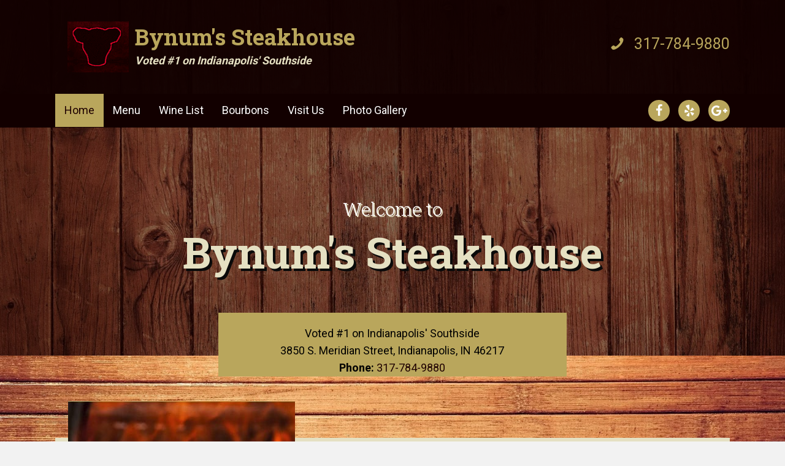

--- FILE ---
content_type: text/html; charset=UTF-8
request_url: https://bynumssteakhouse.net/
body_size: 13241
content:
<!DOCTYPE html>
<html lang="en-US">
<head>
<meta charset="UTF-8" />
<script>
var gform;gform||(document.addEventListener("gform_main_scripts_loaded",function(){gform.scriptsLoaded=!0}),document.addEventListener("gform/theme/scripts_loaded",function(){gform.themeScriptsLoaded=!0}),window.addEventListener("DOMContentLoaded",function(){gform.domLoaded=!0}),gform={domLoaded:!1,scriptsLoaded:!1,themeScriptsLoaded:!1,isFormEditor:()=>"function"==typeof InitializeEditor,callIfLoaded:function(o){return!(!gform.domLoaded||!gform.scriptsLoaded||!gform.themeScriptsLoaded&&!gform.isFormEditor()||(gform.isFormEditor()&&console.warn("The use of gform.initializeOnLoaded() is deprecated in the form editor context and will be removed in Gravity Forms 3.1."),o(),0))},initializeOnLoaded:function(o){gform.callIfLoaded(o)||(document.addEventListener("gform_main_scripts_loaded",()=>{gform.scriptsLoaded=!0,gform.callIfLoaded(o)}),document.addEventListener("gform/theme/scripts_loaded",()=>{gform.themeScriptsLoaded=!0,gform.callIfLoaded(o)}),window.addEventListener("DOMContentLoaded",()=>{gform.domLoaded=!0,gform.callIfLoaded(o)}))},hooks:{action:{},filter:{}},addAction:function(o,r,e,t){gform.addHook("action",o,r,e,t)},addFilter:function(o,r,e,t){gform.addHook("filter",o,r,e,t)},doAction:function(o){gform.doHook("action",o,arguments)},applyFilters:function(o){return gform.doHook("filter",o,arguments)},removeAction:function(o,r){gform.removeHook("action",o,r)},removeFilter:function(o,r,e){gform.removeHook("filter",o,r,e)},addHook:function(o,r,e,t,n){null==gform.hooks[o][r]&&(gform.hooks[o][r]=[]);var d=gform.hooks[o][r];null==n&&(n=r+"_"+d.length),gform.hooks[o][r].push({tag:n,callable:e,priority:t=null==t?10:t})},doHook:function(r,o,e){var t;if(e=Array.prototype.slice.call(e,1),null!=gform.hooks[r][o]&&((o=gform.hooks[r][o]).sort(function(o,r){return o.priority-r.priority}),o.forEach(function(o){"function"!=typeof(t=o.callable)&&(t=window[t]),"action"==r?t.apply(null,e):e[0]=t.apply(null,e)})),"filter"==r)return e[0]},removeHook:function(o,r,t,n){var e;null!=gform.hooks[o][r]&&(e=(e=gform.hooks[o][r]).filter(function(o,r,e){return!!(null!=n&&n!=o.tag||null!=t&&t!=o.priority)}),gform.hooks[o][r]=e)}});
</script>

<meta name='viewport' content='width=device-width, initial-scale=1.0' />
<meta http-equiv='X-UA-Compatible' content='IE=edge' />
<link rel="profile" href="https://gmpg.org/xfn/11" />
<meta name='robots' content='index, follow, max-image-preview:large, max-snippet:-1, max-video-preview:-1' />
	<style>img:is([sizes="auto" i], [sizes^="auto," i]) { contain-intrinsic-size: 3000px 1500px }</style>
	<link rel="canonical" href="https://bynumssteakhouse.net/" />

	<!-- This site is optimized with the Yoast SEO plugin v23.7 - https://yoast.com/wordpress/plugins/seo/ -->
	<title>Home | Prime Rib by Bynum&#039;s Steakhouse</title>
	<meta name="description" content="Enjoy Prime Rib at Bynum&#039;s Steakhouse. Discover top-rated dining with succulent cuts and a cozy atmosphere." />
	<meta property="og:locale" content="en_US" />
	<meta property="og:type" content="website" />
	<meta property="og:title" content="Home | Prime Rib by Bynum&#039;s Steakhouse" />
	<meta property="og:description" content="Enjoy Prime Rib at Bynum&#039;s Steakhouse. Discover top-rated dining with succulent cuts and a cozy atmosphere." />
	<meta property="og:url" content="https://bynumssteakhouse.net/" />
	<meta property="og:site_name" content="Bynum&#039;s Steakhouse" />
	<meta property="article:modified_time" content="2026-01-16T09:59:05+00:00" />
	<meta property="og:image" content="https://bynumssteakhouse.net/wp-content/uploads/2024/10/image4.jpeg" />
	<meta name="twitter:card" content="summary_large_image" />
	<meta name="twitter:title" content="Home | Prime Rib by Bynum&#039;s Steakhouse" />
	<meta name="twitter:description" content="Enjoy Prime Rib at Bynum&#039;s Steakhouse. Discover top-rated dining with succulent cuts and a cozy atmosphere." />
	<meta name="twitter:image" content="https://bynumssteakhouse.net/wp-content/uploads/2024/10/image4.jpeg" />
	<script type="application/ld+json" class="yoast-schema-graph">{"@context":"https://schema.org","@graph":[{"@type":"WebPage","@id":"https://bynumssteakhouse.net/","url":"https://bynumssteakhouse.net/","name":"Home | Prime Rib by Bynum's Steakhouse","isPartOf":{"@id":"https://bynumssteakhouse.net/#website"},"primaryImageOfPage":{"@id":"https://bynumssteakhouse.net/#primaryimage"},"image":{"@id":"https://bynumssteakhouse.net/#primaryimage"},"thumbnailUrl":"https://bynumssteakhouse.net/wp-content/uploads/2024/10/image4.jpeg","datePublished":"2018-11-07T14:21:54+00:00","dateModified":"2026-01-16T09:59:05+00:00","description":"Enjoy Prime Rib at Bynum's Steakhouse. Discover top-rated dining with succulent cuts and a cozy atmosphere.","breadcrumb":{"@id":"https://bynumssteakhouse.net/#breadcrumb"},"inLanguage":"en-US","potentialAction":[{"@type":"ReadAction","target":["https://bynumssteakhouse.net/"]}]},{"@type":"ImageObject","inLanguage":"en-US","@id":"https://bynumssteakhouse.net/#primaryimage","url":"https://bynumssteakhouse.net/wp-content/uploads/2024/10/image4.jpeg","contentUrl":"https://bynumssteakhouse.net/wp-content/uploads/2024/10/image4.jpeg","width":640,"height":480,"caption":"Close-up of creamy seafood gratin with herbs and paprika."},{"@type":"BreadcrumbList","@id":"https://bynumssteakhouse.net/#breadcrumb","itemListElement":[{"@type":"ListItem","position":1,"name":"Home"}]},{"@type":"WebSite","@id":"https://bynumssteakhouse.net/#website","url":"https://bynumssteakhouse.net/","name":"Bynum&#039;s Steakhouse","description":"Voted #1 on Indianapolis&#039; Southside","potentialAction":[{"@type":"SearchAction","target":{"@type":"EntryPoint","urlTemplate":"https://bynumssteakhouse.net/?s={search_term_string}"},"query-input":{"@type":"PropertyValueSpecification","valueRequired":true,"valueName":"search_term_string"}}],"inLanguage":"en-US"}]}</script>
	<!-- / Yoast SEO plugin. -->


<link rel='dns-prefetch' href='//fonts.googleapis.com' />
<link href='https://fonts.gstatic.com' crossorigin rel='preconnect' />
<link rel="alternate" type="application/rss+xml" title="Bynum&#039;s Steakhouse &raquo; Feed" href="https://bynumssteakhouse.net/feed/" />
<link rel="alternate" type="application/rss+xml" title="Bynum&#039;s Steakhouse &raquo; Comments Feed" href="https://bynumssteakhouse.net/comments/feed/" />
<link rel="alternate" type="application/rss+xml" title="Bynum&#039;s Steakhouse &raquo; Home Comments Feed" href="https://bynumssteakhouse.net/sample-page/feed/" />
<link rel="preload" href="https://bynumssteakhouse.net/wp-content/plugins/bb-plugin/fonts/fontawesome/5.15.4/webfonts/fa-regular-400.woff2" as="font" type="font/woff2" crossorigin="anonymous">
<link rel="preload" href="https://bynumssteakhouse.net/wp-content/plugins/bb-plugin/fonts/fontawesome/5.15.4/webfonts/fa-solid-900.woff2" as="font" type="font/woff2" crossorigin="anonymous">
<script>
window._wpemojiSettings = {"baseUrl":"https:\/\/s.w.org\/images\/core\/emoji\/16.0.1\/72x72\/","ext":".png","svgUrl":"https:\/\/s.w.org\/images\/core\/emoji\/16.0.1\/svg\/","svgExt":".svg","source":{"concatemoji":"https:\/\/bynumssteakhouse.net\/wp-includes\/js\/wp-emoji-release.min.js?ver=6.8.3"}};
/*! This file is auto-generated */
!function(s,n){var o,i,e;function c(e){try{var t={supportTests:e,timestamp:(new Date).valueOf()};sessionStorage.setItem(o,JSON.stringify(t))}catch(e){}}function p(e,t,n){e.clearRect(0,0,e.canvas.width,e.canvas.height),e.fillText(t,0,0);var t=new Uint32Array(e.getImageData(0,0,e.canvas.width,e.canvas.height).data),a=(e.clearRect(0,0,e.canvas.width,e.canvas.height),e.fillText(n,0,0),new Uint32Array(e.getImageData(0,0,e.canvas.width,e.canvas.height).data));return t.every(function(e,t){return e===a[t]})}function u(e,t){e.clearRect(0,0,e.canvas.width,e.canvas.height),e.fillText(t,0,0);for(var n=e.getImageData(16,16,1,1),a=0;a<n.data.length;a++)if(0!==n.data[a])return!1;return!0}function f(e,t,n,a){switch(t){case"flag":return n(e,"\ud83c\udff3\ufe0f\u200d\u26a7\ufe0f","\ud83c\udff3\ufe0f\u200b\u26a7\ufe0f")?!1:!n(e,"\ud83c\udde8\ud83c\uddf6","\ud83c\udde8\u200b\ud83c\uddf6")&&!n(e,"\ud83c\udff4\udb40\udc67\udb40\udc62\udb40\udc65\udb40\udc6e\udb40\udc67\udb40\udc7f","\ud83c\udff4\u200b\udb40\udc67\u200b\udb40\udc62\u200b\udb40\udc65\u200b\udb40\udc6e\u200b\udb40\udc67\u200b\udb40\udc7f");case"emoji":return!a(e,"\ud83e\udedf")}return!1}function g(e,t,n,a){var r="undefined"!=typeof WorkerGlobalScope&&self instanceof WorkerGlobalScope?new OffscreenCanvas(300,150):s.createElement("canvas"),o=r.getContext("2d",{willReadFrequently:!0}),i=(o.textBaseline="top",o.font="600 32px Arial",{});return e.forEach(function(e){i[e]=t(o,e,n,a)}),i}function t(e){var t=s.createElement("script");t.src=e,t.defer=!0,s.head.appendChild(t)}"undefined"!=typeof Promise&&(o="wpEmojiSettingsSupports",i=["flag","emoji"],n.supports={everything:!0,everythingExceptFlag:!0},e=new Promise(function(e){s.addEventListener("DOMContentLoaded",e,{once:!0})}),new Promise(function(t){var n=function(){try{var e=JSON.parse(sessionStorage.getItem(o));if("object"==typeof e&&"number"==typeof e.timestamp&&(new Date).valueOf()<e.timestamp+604800&&"object"==typeof e.supportTests)return e.supportTests}catch(e){}return null}();if(!n){if("undefined"!=typeof Worker&&"undefined"!=typeof OffscreenCanvas&&"undefined"!=typeof URL&&URL.createObjectURL&&"undefined"!=typeof Blob)try{var e="postMessage("+g.toString()+"("+[JSON.stringify(i),f.toString(),p.toString(),u.toString()].join(",")+"));",a=new Blob([e],{type:"text/javascript"}),r=new Worker(URL.createObjectURL(a),{name:"wpTestEmojiSupports"});return void(r.onmessage=function(e){c(n=e.data),r.terminate(),t(n)})}catch(e){}c(n=g(i,f,p,u))}t(n)}).then(function(e){for(var t in e)n.supports[t]=e[t],n.supports.everything=n.supports.everything&&n.supports[t],"flag"!==t&&(n.supports.everythingExceptFlag=n.supports.everythingExceptFlag&&n.supports[t]);n.supports.everythingExceptFlag=n.supports.everythingExceptFlag&&!n.supports.flag,n.DOMReady=!1,n.readyCallback=function(){n.DOMReady=!0}}).then(function(){return e}).then(function(){var e;n.supports.everything||(n.readyCallback(),(e=n.source||{}).concatemoji?t(e.concatemoji):e.wpemoji&&e.twemoji&&(t(e.twemoji),t(e.wpemoji)))}))}((window,document),window._wpemojiSettings);
</script>
<style id='wp-emoji-styles-inline-css'>

	img.wp-smiley, img.emoji {
		display: inline !important;
		border: none !important;
		box-shadow: none !important;
		height: 1em !important;
		width: 1em !important;
		margin: 0 0.07em !important;
		vertical-align: -0.1em !important;
		background: none !important;
		padding: 0 !important;
	}
</style>
<link rel='stylesheet' id='wp-block-library-css' href='https://bynumssteakhouse.net/wp-includes/css/dist/block-library/style.min.css?ver=6.8.3' media='all' />
<style id='wp-block-library-theme-inline-css'>
.wp-block-audio :where(figcaption){color:#555;font-size:13px;text-align:center}.is-dark-theme .wp-block-audio :where(figcaption){color:#ffffffa6}.wp-block-audio{margin:0 0 1em}.wp-block-code{border:1px solid #ccc;border-radius:4px;font-family:Menlo,Consolas,monaco,monospace;padding:.8em 1em}.wp-block-embed :where(figcaption){color:#555;font-size:13px;text-align:center}.is-dark-theme .wp-block-embed :where(figcaption){color:#ffffffa6}.wp-block-embed{margin:0 0 1em}.blocks-gallery-caption{color:#555;font-size:13px;text-align:center}.is-dark-theme .blocks-gallery-caption{color:#ffffffa6}:root :where(.wp-block-image figcaption){color:#555;font-size:13px;text-align:center}.is-dark-theme :root :where(.wp-block-image figcaption){color:#ffffffa6}.wp-block-image{margin:0 0 1em}.wp-block-pullquote{border-bottom:4px solid;border-top:4px solid;color:currentColor;margin-bottom:1.75em}.wp-block-pullquote cite,.wp-block-pullquote footer,.wp-block-pullquote__citation{color:currentColor;font-size:.8125em;font-style:normal;text-transform:uppercase}.wp-block-quote{border-left:.25em solid;margin:0 0 1.75em;padding-left:1em}.wp-block-quote cite,.wp-block-quote footer{color:currentColor;font-size:.8125em;font-style:normal;position:relative}.wp-block-quote:where(.has-text-align-right){border-left:none;border-right:.25em solid;padding-left:0;padding-right:1em}.wp-block-quote:where(.has-text-align-center){border:none;padding-left:0}.wp-block-quote.is-large,.wp-block-quote.is-style-large,.wp-block-quote:where(.is-style-plain){border:none}.wp-block-search .wp-block-search__label{font-weight:700}.wp-block-search__button{border:1px solid #ccc;padding:.375em .625em}:where(.wp-block-group.has-background){padding:1.25em 2.375em}.wp-block-separator.has-css-opacity{opacity:.4}.wp-block-separator{border:none;border-bottom:2px solid;margin-left:auto;margin-right:auto}.wp-block-separator.has-alpha-channel-opacity{opacity:1}.wp-block-separator:not(.is-style-wide):not(.is-style-dots){width:100px}.wp-block-separator.has-background:not(.is-style-dots){border-bottom:none;height:1px}.wp-block-separator.has-background:not(.is-style-wide):not(.is-style-dots){height:2px}.wp-block-table{margin:0 0 1em}.wp-block-table td,.wp-block-table th{word-break:normal}.wp-block-table :where(figcaption){color:#555;font-size:13px;text-align:center}.is-dark-theme .wp-block-table :where(figcaption){color:#ffffffa6}.wp-block-video :where(figcaption){color:#555;font-size:13px;text-align:center}.is-dark-theme .wp-block-video :where(figcaption){color:#ffffffa6}.wp-block-video{margin:0 0 1em}:root :where(.wp-block-template-part.has-background){margin-bottom:0;margin-top:0;padding:1.25em 2.375em}
</style>
<style id='classic-theme-styles-inline-css'>
/*! This file is auto-generated */
.wp-block-button__link{color:#fff;background-color:#32373c;border-radius:9999px;box-shadow:none;text-decoration:none;padding:calc(.667em + 2px) calc(1.333em + 2px);font-size:1.125em}.wp-block-file__button{background:#32373c;color:#fff;text-decoration:none}
</style>
<style id='global-styles-inline-css'>
:root{--wp--preset--aspect-ratio--square: 1;--wp--preset--aspect-ratio--4-3: 4/3;--wp--preset--aspect-ratio--3-4: 3/4;--wp--preset--aspect-ratio--3-2: 3/2;--wp--preset--aspect-ratio--2-3: 2/3;--wp--preset--aspect-ratio--16-9: 16/9;--wp--preset--aspect-ratio--9-16: 9/16;--wp--preset--color--black: #000000;--wp--preset--color--cyan-bluish-gray: #abb8c3;--wp--preset--color--white: #ffffff;--wp--preset--color--pale-pink: #f78da7;--wp--preset--color--vivid-red: #cf2e2e;--wp--preset--color--luminous-vivid-orange: #ff6900;--wp--preset--color--luminous-vivid-amber: #fcb900;--wp--preset--color--light-green-cyan: #7bdcb5;--wp--preset--color--vivid-green-cyan: #00d084;--wp--preset--color--pale-cyan-blue: #8ed1fc;--wp--preset--color--vivid-cyan-blue: #0693e3;--wp--preset--color--vivid-purple: #9b51e0;--wp--preset--color--fl-heading-text: #110000;--wp--preset--color--fl-body-bg: #f2f2f2;--wp--preset--color--fl-body-text: #110000;--wp--preset--color--fl-accent: #b9a65c;--wp--preset--color--fl-accent-hover: #110000;--wp--preset--color--fl-topbar-bg: #ffffff;--wp--preset--color--fl-topbar-text: #000000;--wp--preset--color--fl-topbar-link: #428bca;--wp--preset--color--fl-topbar-hover: #428bca;--wp--preset--color--fl-header-bg: #ffffff;--wp--preset--color--fl-header-text: #000000;--wp--preset--color--fl-header-link: #428bca;--wp--preset--color--fl-header-hover: #428bca;--wp--preset--color--fl-nav-bg: #ffffff;--wp--preset--color--fl-nav-link: #428bca;--wp--preset--color--fl-nav-hover: #428bca;--wp--preset--color--fl-content-bg: #ffffff;--wp--preset--color--fl-footer-widgets-bg: #ffffff;--wp--preset--color--fl-footer-widgets-text: #000000;--wp--preset--color--fl-footer-widgets-link: #428bca;--wp--preset--color--fl-footer-widgets-hover: #428bca;--wp--preset--color--fl-footer-bg: #ffffff;--wp--preset--color--fl-footer-text: #000000;--wp--preset--color--fl-footer-link: #428bca;--wp--preset--color--fl-footer-hover: #428bca;--wp--preset--gradient--vivid-cyan-blue-to-vivid-purple: linear-gradient(135deg,rgba(6,147,227,1) 0%,rgb(155,81,224) 100%);--wp--preset--gradient--light-green-cyan-to-vivid-green-cyan: linear-gradient(135deg,rgb(122,220,180) 0%,rgb(0,208,130) 100%);--wp--preset--gradient--luminous-vivid-amber-to-luminous-vivid-orange: linear-gradient(135deg,rgba(252,185,0,1) 0%,rgba(255,105,0,1) 100%);--wp--preset--gradient--luminous-vivid-orange-to-vivid-red: linear-gradient(135deg,rgba(255,105,0,1) 0%,rgb(207,46,46) 100%);--wp--preset--gradient--very-light-gray-to-cyan-bluish-gray: linear-gradient(135deg,rgb(238,238,238) 0%,rgb(169,184,195) 100%);--wp--preset--gradient--cool-to-warm-spectrum: linear-gradient(135deg,rgb(74,234,220) 0%,rgb(151,120,209) 20%,rgb(207,42,186) 40%,rgb(238,44,130) 60%,rgb(251,105,98) 80%,rgb(254,248,76) 100%);--wp--preset--gradient--blush-light-purple: linear-gradient(135deg,rgb(255,206,236) 0%,rgb(152,150,240) 100%);--wp--preset--gradient--blush-bordeaux: linear-gradient(135deg,rgb(254,205,165) 0%,rgb(254,45,45) 50%,rgb(107,0,62) 100%);--wp--preset--gradient--luminous-dusk: linear-gradient(135deg,rgb(255,203,112) 0%,rgb(199,81,192) 50%,rgb(65,88,208) 100%);--wp--preset--gradient--pale-ocean: linear-gradient(135deg,rgb(255,245,203) 0%,rgb(182,227,212) 50%,rgb(51,167,181) 100%);--wp--preset--gradient--electric-grass: linear-gradient(135deg,rgb(202,248,128) 0%,rgb(113,206,126) 100%);--wp--preset--gradient--midnight: linear-gradient(135deg,rgb(2,3,129) 0%,rgb(40,116,252) 100%);--wp--preset--font-size--small: 13px;--wp--preset--font-size--medium: 20px;--wp--preset--font-size--large: 36px;--wp--preset--font-size--x-large: 42px;--wp--preset--spacing--20: 0.44rem;--wp--preset--spacing--30: 0.67rem;--wp--preset--spacing--40: 1rem;--wp--preset--spacing--50: 1.5rem;--wp--preset--spacing--60: 2.25rem;--wp--preset--spacing--70: 3.38rem;--wp--preset--spacing--80: 5.06rem;--wp--preset--shadow--natural: 6px 6px 9px rgba(0, 0, 0, 0.2);--wp--preset--shadow--deep: 12px 12px 50px rgba(0, 0, 0, 0.4);--wp--preset--shadow--sharp: 6px 6px 0px rgba(0, 0, 0, 0.2);--wp--preset--shadow--outlined: 6px 6px 0px -3px rgba(255, 255, 255, 1), 6px 6px rgba(0, 0, 0, 1);--wp--preset--shadow--crisp: 6px 6px 0px rgba(0, 0, 0, 1);}:where(.is-layout-flex){gap: 0.5em;}:where(.is-layout-grid){gap: 0.5em;}body .is-layout-flex{display: flex;}.is-layout-flex{flex-wrap: wrap;align-items: center;}.is-layout-flex > :is(*, div){margin: 0;}body .is-layout-grid{display: grid;}.is-layout-grid > :is(*, div){margin: 0;}:where(.wp-block-columns.is-layout-flex){gap: 2em;}:where(.wp-block-columns.is-layout-grid){gap: 2em;}:where(.wp-block-post-template.is-layout-flex){gap: 1.25em;}:where(.wp-block-post-template.is-layout-grid){gap: 1.25em;}.has-black-color{color: var(--wp--preset--color--black) !important;}.has-cyan-bluish-gray-color{color: var(--wp--preset--color--cyan-bluish-gray) !important;}.has-white-color{color: var(--wp--preset--color--white) !important;}.has-pale-pink-color{color: var(--wp--preset--color--pale-pink) !important;}.has-vivid-red-color{color: var(--wp--preset--color--vivid-red) !important;}.has-luminous-vivid-orange-color{color: var(--wp--preset--color--luminous-vivid-orange) !important;}.has-luminous-vivid-amber-color{color: var(--wp--preset--color--luminous-vivid-amber) !important;}.has-light-green-cyan-color{color: var(--wp--preset--color--light-green-cyan) !important;}.has-vivid-green-cyan-color{color: var(--wp--preset--color--vivid-green-cyan) !important;}.has-pale-cyan-blue-color{color: var(--wp--preset--color--pale-cyan-blue) !important;}.has-vivid-cyan-blue-color{color: var(--wp--preset--color--vivid-cyan-blue) !important;}.has-vivid-purple-color{color: var(--wp--preset--color--vivid-purple) !important;}.has-black-background-color{background-color: var(--wp--preset--color--black) !important;}.has-cyan-bluish-gray-background-color{background-color: var(--wp--preset--color--cyan-bluish-gray) !important;}.has-white-background-color{background-color: var(--wp--preset--color--white) !important;}.has-pale-pink-background-color{background-color: var(--wp--preset--color--pale-pink) !important;}.has-vivid-red-background-color{background-color: var(--wp--preset--color--vivid-red) !important;}.has-luminous-vivid-orange-background-color{background-color: var(--wp--preset--color--luminous-vivid-orange) !important;}.has-luminous-vivid-amber-background-color{background-color: var(--wp--preset--color--luminous-vivid-amber) !important;}.has-light-green-cyan-background-color{background-color: var(--wp--preset--color--light-green-cyan) !important;}.has-vivid-green-cyan-background-color{background-color: var(--wp--preset--color--vivid-green-cyan) !important;}.has-pale-cyan-blue-background-color{background-color: var(--wp--preset--color--pale-cyan-blue) !important;}.has-vivid-cyan-blue-background-color{background-color: var(--wp--preset--color--vivid-cyan-blue) !important;}.has-vivid-purple-background-color{background-color: var(--wp--preset--color--vivid-purple) !important;}.has-black-border-color{border-color: var(--wp--preset--color--black) !important;}.has-cyan-bluish-gray-border-color{border-color: var(--wp--preset--color--cyan-bluish-gray) !important;}.has-white-border-color{border-color: var(--wp--preset--color--white) !important;}.has-pale-pink-border-color{border-color: var(--wp--preset--color--pale-pink) !important;}.has-vivid-red-border-color{border-color: var(--wp--preset--color--vivid-red) !important;}.has-luminous-vivid-orange-border-color{border-color: var(--wp--preset--color--luminous-vivid-orange) !important;}.has-luminous-vivid-amber-border-color{border-color: var(--wp--preset--color--luminous-vivid-amber) !important;}.has-light-green-cyan-border-color{border-color: var(--wp--preset--color--light-green-cyan) !important;}.has-vivid-green-cyan-border-color{border-color: var(--wp--preset--color--vivid-green-cyan) !important;}.has-pale-cyan-blue-border-color{border-color: var(--wp--preset--color--pale-cyan-blue) !important;}.has-vivid-cyan-blue-border-color{border-color: var(--wp--preset--color--vivid-cyan-blue) !important;}.has-vivid-purple-border-color{border-color: var(--wp--preset--color--vivid-purple) !important;}.has-vivid-cyan-blue-to-vivid-purple-gradient-background{background: var(--wp--preset--gradient--vivid-cyan-blue-to-vivid-purple) !important;}.has-light-green-cyan-to-vivid-green-cyan-gradient-background{background: var(--wp--preset--gradient--light-green-cyan-to-vivid-green-cyan) !important;}.has-luminous-vivid-amber-to-luminous-vivid-orange-gradient-background{background: var(--wp--preset--gradient--luminous-vivid-amber-to-luminous-vivid-orange) !important;}.has-luminous-vivid-orange-to-vivid-red-gradient-background{background: var(--wp--preset--gradient--luminous-vivid-orange-to-vivid-red) !important;}.has-very-light-gray-to-cyan-bluish-gray-gradient-background{background: var(--wp--preset--gradient--very-light-gray-to-cyan-bluish-gray) !important;}.has-cool-to-warm-spectrum-gradient-background{background: var(--wp--preset--gradient--cool-to-warm-spectrum) !important;}.has-blush-light-purple-gradient-background{background: var(--wp--preset--gradient--blush-light-purple) !important;}.has-blush-bordeaux-gradient-background{background: var(--wp--preset--gradient--blush-bordeaux) !important;}.has-luminous-dusk-gradient-background{background: var(--wp--preset--gradient--luminous-dusk) !important;}.has-pale-ocean-gradient-background{background: var(--wp--preset--gradient--pale-ocean) !important;}.has-electric-grass-gradient-background{background: var(--wp--preset--gradient--electric-grass) !important;}.has-midnight-gradient-background{background: var(--wp--preset--gradient--midnight) !important;}.has-small-font-size{font-size: var(--wp--preset--font-size--small) !important;}.has-medium-font-size{font-size: var(--wp--preset--font-size--medium) !important;}.has-large-font-size{font-size: var(--wp--preset--font-size--large) !important;}.has-x-large-font-size{font-size: var(--wp--preset--font-size--x-large) !important;}
:where(.wp-block-post-template.is-layout-flex){gap: 1.25em;}:where(.wp-block-post-template.is-layout-grid){gap: 1.25em;}
:where(.wp-block-columns.is-layout-flex){gap: 2em;}:where(.wp-block-columns.is-layout-grid){gap: 2em;}
:root :where(.wp-block-pullquote){font-size: 1.5em;line-height: 1.6;}
</style>
<link rel='stylesheet' id='fl-builder-layout-2-css' href='https://bynumssteakhouse.net/wp-content/uploads/bb-plugin/cache/2-layout.css?ver=c3f65a0e0a12dacb84898be53164de1b' media='all' />
<link rel='stylesheet' id='wp-components-css' href='https://bynumssteakhouse.net/wp-includes/css/dist/components/style.min.css?ver=6.8.3' media='all' />
<link rel='stylesheet' id='godaddy-styles-css' href='https://bynumssteakhouse.net/wp-content/mu-plugins/vendor/wpex/godaddy-launch/includes/Dependencies/GoDaddy/Styles/build/latest.css?ver=2.0.2' media='all' />
<link rel='stylesheet' id='ultimate-icons-css' href='https://bynumssteakhouse.net/wp-content/uploads/bb-plugin/icons/ultimate-icons/style.css?ver=2.10.0.5' media='all' />
<link rel='stylesheet' id='font-awesome-5-css' href='https://bynumssteakhouse.net/wp-content/plugins/bb-plugin/fonts/fontawesome/5.15.4/css/all.min.css?ver=2.10.0.5' media='all' />
<link rel='stylesheet' id='font-awesome-css' href='https://bynumssteakhouse.net/wp-content/plugins/bb-plugin/fonts/fontawesome/5.15.4/css/v4-shims.min.css?ver=2.10.0.5' media='all' />
<link rel='stylesheet' id='fl-builder-layout-bundle-338009dad1cdc05a4f4fe9442f8c88ea-css' href='https://bynumssteakhouse.net/wp-content/uploads/bb-plugin/cache/338009dad1cdc05a4f4fe9442f8c88ea-layout-bundle.css?ver=2.10.0.5-1.5.2.1-20251125200437' media='all' />
<link rel='stylesheet' id='gd-core-css' href='https://bynumssteakhouse.net/wp-content/plugins/pws-core/public/css/GD-cORe-public.css?ver=4.1.0' media='all' />
<link rel='stylesheet' id='jquery-magnificpopup-css' href='https://bynumssteakhouse.net/wp-content/plugins/bb-plugin/css/jquery.magnificpopup.min.css?ver=2.10.0.5' media='all' />
<link rel='stylesheet' id='base-css' href='https://bynumssteakhouse.net/wp-content/themes/bb-theme/css/base.min.css?ver=1.7.16' media='all' />
<link rel='stylesheet' id='fl-automator-skin-css' href='https://bynumssteakhouse.net/wp-content/uploads/bb-theme/skin-67246196cbc73.css?ver=1.7.16' media='all' />
<link rel='stylesheet' id='pp-animate-css' href='https://bynumssteakhouse.net/wp-content/plugins/bbpowerpack/assets/css/animate.min.css?ver=3.5.1' media='all' />
<link rel='stylesheet' id='fl-builder-google-fonts-17ed6590e390ad92cd3d50e2f2a1f5cf-css' href='//fonts.googleapis.com/css?family=Roboto%3A300%2C400%2C700%7CRoboto+Slab%3A300%2C700&#038;ver=6.8.3' media='all' />
<script src="https://bynumssteakhouse.net/wp-includes/js/jquery/jquery.min.js?ver=3.7.1" id="jquery-core-js"></script>
<script src="https://bynumssteakhouse.net/wp-includes/js/jquery/jquery-migrate.min.js?ver=3.4.1" id="jquery-migrate-js"></script>
<script src="https://bynumssteakhouse.net/wp-content/plugins/pws-core/public/js/GD-cORe-public.js?ver=4.1.0" id="gd-core-js"></script>
<link rel="https://api.w.org/" href="https://bynumssteakhouse.net/wp-json/" /><link rel="alternate" title="JSON" type="application/json" href="https://bynumssteakhouse.net/wp-json/wp/v2/pages/2" /><link rel="EditURI" type="application/rsd+xml" title="RSD" href="https://bynumssteakhouse.net/xmlrpc.php?rsd" />
<meta name="generator" content="WordPress 6.8.3" />
<link rel='shortlink' href='https://bynumssteakhouse.net/' />
<link rel="alternate" title="oEmbed (JSON)" type="application/json+oembed" href="https://bynumssteakhouse.net/wp-json/oembed/1.0/embed?url=https%3A%2F%2Fbynumssteakhouse.net%2F" />
<link rel="alternate" title="oEmbed (XML)" type="text/xml+oembed" href="https://bynumssteakhouse.net/wp-json/oembed/1.0/embed?url=https%3A%2F%2Fbynumssteakhouse.net%2F&#038;format=xml" />
		<script>
			var bb_powerpack = {
				search_term: '',
				version: '2.38.3',
				getAjaxUrl: function() { return atob( 'aHR0cHM6Ly9ieW51bXNzdGVha2hvdXNlLm5ldC93cC1hZG1pbi9hZG1pbi1hamF4LnBocA==' ); },
				callback: function() {}
			};
		</script>
		<link rel="pingback" href="https://bynumssteakhouse.net/xmlrpc.php">
<style>.recentcomments a{display:inline !important;padding:0 !important;margin:0 !important;}</style><link rel="icon" href="https://bynumssteakhouse.net/wp-content/uploads/2018/11/favicon.png" sizes="32x32" />
<link rel="icon" href="https://bynumssteakhouse.net/wp-content/uploads/2018/11/favicon.png" sizes="192x192" />
<link rel="apple-touch-icon" href="https://bynumssteakhouse.net/wp-content/uploads/2018/11/favicon.png" />
<meta name="msapplication-TileImage" content="https://bynumssteakhouse.net/wp-content/uploads/2018/11/favicon.png" />
		<style id="wp-custom-css">
			.phone_header{
	text-align:right;
}
.fl-node-5be5eccfa6cb9 > .fl-module-content {
    margin-top: -70px;
    position: relative;
    z-index: 99999999;
    background: #b9a65c;
}
.gform_confirmation_message{
	font-size:18px !important;
	text-align:center;
	color:#000 !important;
}
@media screen and (max-width:769px){
	header{
		position:relative !important;
	}
	#menu-main-1 li a{
		display:inline-block;
	}
}		</style>
		</head>
<body class="home wp-singular page-template-default page page-id-2 wp-theme-bb-theme fl-builder fl-builder-2-10-0-5 fl-themer-1-5-2-1-20251125200437 fl-theme-1-7-16 fl-no-js fl-theme-builder-header fl-theme-builder-header-header-sitewide fl-theme-builder-footer fl-theme-builder-footer-footer-sitewide fl-framework-base fl-preset-default fl-full-width fl-scroll-to-top fl-search-active" itemscope="itemscope" itemtype="https://schema.org/WebPage">
<a aria-label="Skip to content" class="fl-screen-reader-text" href="#fl-main-content">Skip to content</a><div class="fl-page">
	<header class="fl-builder-content fl-builder-content-10 fl-builder-global-templates-locked" data-post-id="10" data-type="header" data-sticky="0" data-sticky-on="" data-sticky-breakpoint="medium" data-shrink="0" data-overlay="1" data-overlay-bg="default" data-shrink-image-height="50px" role="banner" itemscope="itemscope" itemtype="http://schema.org/WPHeader"><div id="head2header" class="fl-row fl-row-full-width fl-row-bg-color fl-node-5be5e01121fdd fl-row-default-height fl-row-align-center" data-node="5be5e01121fdd">
	<div class="fl-row-content-wrap">
		<div class="uabb-row-separator uabb-top-row-separator" >
</div>
						<div class="fl-row-content fl-row-fixed-width fl-node-content">
		
<div class="fl-col-group fl-node-5be5e01121fe2 fl-col-group-equal-height fl-col-group-align-center fl-col-group-custom-width" data-node="5be5e01121fe2">
			<div class="fl-col fl-node-5be5e01121fe3 fl-col-bg-none fl-col-small fl-col-small-custom-width" data-node="5be5e01121fe3">
	<div class="fl-col-content fl-node-content"><div class="fl-module fl-module-pp-infobox fl-node-5be5e254df7c4 logo" data-node="5be5e254df7c4">
	<div class="fl-module-content fl-node-content">
		<div class="pp-infobox-wrap">
			<a class="pp-infobox-link" href="https://bynumssteakhouse.net" target="_self" rel="nofollow">
	<div class="pp-infobox layout-3">
	<div class="layout-3-wrapper">
		<div class="pp-icon-wrapper animated">
						<div class="pp-infobox-image">
							<img decoding="async" src="https://bynumssteakhouse.net/wp-content/uploads/2018/11/logo.png" alt="A red and black picture of a bear" />
						</div>
			</div>
		<div class="pp-heading-wrapper">
						
		<div class="pp-infobox-title-wrapper"><h1 class="pp-infobox-title">Bynum's Steakhouse</h1></div>
		
			<div class="pp-infobox-description">
				<div class="pp-description-wrap">
					<p><em><strong>Voted #1 on Indianapolis' Southside</strong></em></p>				</div>
							</div>
		</div>
	</div>
</div>		</a>
	</div>
	</div>
</div>
</div>
</div>
			<div class="fl-col fl-node-5be5e01121feb fl-col-bg-color fl-col-small fl-col-small-custom-width" data-node="5be5e01121feb">
	<div class="fl-col-content fl-node-content"><div class="fl-module fl-module-icon fl-node-5bea136ac2b0b" data-node="5bea136ac2b0b">
	<div class="fl-module-content fl-node-content">
		<div class="fl-icon-wrap">
	<span class="fl-icon">
				<i class="ua-icon ua-icon-phone3" aria-hidden="true"></i>
					</span>
			<div id="fl-icon-text-5bea136ac2b0b" class="fl-icon-text fl-icon-text-wrap">
						<p><a style="font-size:25px" href="tel:317-784-9880">317-784-9880</a></p>
					</div>
	</div>
	</div>
</div>
</div>
</div>
	</div>
		</div>
	</div>
</div>
<div id="head2menurow" class="fl-row fl-row-full-width fl-row-bg-color fl-node-5be5e01121fe6 fl-row-default-height fl-row-align-center" data-node="5be5e01121fe6">
	<div class="fl-row-content-wrap">
		<div class="uabb-row-separator uabb-top-row-separator" >
</div>
						<div class="fl-row-content fl-row-fixed-width fl-node-content">
		
<div class="fl-col-group fl-node-5be5e01121fe7 fl-col-group-equal-height fl-col-group-align-center fl-col-group-custom-width" data-node="5be5e01121fe7">
			<div class="fl-col fl-node-5be5e01121fe8 fl-col-bg-color fl-col-small-custom-width" data-node="5be5e01121fe8">
	<div class="fl-col-content fl-node-content"><div class="fl-module fl-module-pp-advanced-menu fl-node-5be5e93c7279e" data-node="5be5e93c7279e">
	<div class="fl-module-content fl-node-content">
		<div class="pp-advanced-menu pp-advanced-menu-accordion-collapse pp-menu-default pp-menu-align-left pp-menu-position-below">
   				<div class="pp-advanced-menu-mobile">
			<button class="pp-advanced-menu-mobile-toggle hamburger-label" tabindex="0" aria-label="Menu">
				<div class="pp-hamburger"><div class="pp-hamburger-box"><div class="pp-hamburger-inner"></div></div></div><span class="pp-advanced-menu-mobile-toggle-label">Menu</span>			</button>
			</div>
			   	<div class="pp-clear"></div>
	<nav class="pp-menu-nav" aria-label="Main" itemscope="itemscope" itemtype="https://schema.org/SiteNavigationElement">
		
		<ul id="menu-main" class="menu pp-advanced-menu-horizontal pp-toggle-arrows"><li id="menu-item-28" class="menu-item menu-item-type-post_type menu-item-object-page menu-item-home current-menu-item page_item page-item-2 current_page_item"><a href="https://bynumssteakhouse.net/" aria-current="page"><span class="menu-item-text">Home</span></a></li><li id="menu-item-209" class="menu-item menu-item-type-post_type menu-item-object-page"><a href="https://bynumssteakhouse.net/menu/"><span class="menu-item-text">Menu</span></a></li><li id="menu-item-49" class="menu-item menu-item-type-post_type menu-item-object-page"><a href="https://bynumssteakhouse.net/wine-list/"><span class="menu-item-text">Wine List</span></a></li><li id="menu-item-257" class="menu-item menu-item-type-post_type menu-item-object-page"><a href="https://bynumssteakhouse.net/bourbons/"><span class="menu-item-text">Bourbons</span></a></li><li id="menu-item-54" class="menu-item menu-item-type-post_type menu-item-object-page"><a href="https://bynumssteakhouse.net/visit-us/"><span class="menu-item-text">Visit Us</span></a></li><li id="menu-item-95" class="menu-item menu-item-type-custom menu-item-object-custom"><a href="/visit-us/#photo-gallery"><span class="menu-item-text">Photo Gallery</span></a></li></ul>
			</nav>
</div>
	</div>
</div>
</div>
</div>
			<div class="fl-col fl-node-5be5e01121fe9 fl-col-bg-color fl-col-small fl-col-small-custom-width" data-node="5be5e01121fe9">
	<div class="fl-col-content fl-node-content"><div id="head2icons" class="fl-module fl-module-icon-group fl-node-5be5e01121fe5" data-node="5be5e01121fe5">
	<div class="fl-module-content fl-node-content">
		<div class="fl-icon-group">
	<span class="fl-icon">
								<a href="https://www.facebook.com/Bynums-Steakh%20ouse-123899140981873/" target="_blank" rel="noopener" >
							<i class="ua-icon ua-icon-facebook22" aria-hidden="true"></i>
						</a>
			</span>
		<span class="fl-icon">
								<a href="#" target="_self">
							<i class="ua-icon ua-icon-yelp" aria-hidden="true"></i>
						</a>
			</span>
		<span class="fl-icon">
								<a href="https://www.google.com/search?source=hp%20&#038;ei=B1S2W4C9NJTB7gL1xKOwDQ&#038;q=by%20num%27s+steakhouse&#038;oq=bynums&#038;gs_l=%20psyab.%201.1.0j0i10j0i20i264j0i10j0j0i10l2j0l2j0i10%20.2031.3681..5767...0.0..0.124.552.6j1......0.%20...1..gwswiz.....%200..0i131j0i67.aIy9-56n1r8#lrd=0x886%20b5bcb75d334bb:0xd39359dc73ac3b76,1,,," target="_blank" rel="noopener" >
							<i class="ua-icon ua-icon-google-plus" aria-hidden="true"></i>
						</a>
			</span>
	</div>
	</div>
</div>
</div>
</div>
	</div>
		</div>
	</div>
</div>
</header><div class="uabb-js-breakpoint" style="display: none;"></div>	<div id="fl-main-content" class="fl-page-content" itemprop="mainContentOfPage" role="main">

		
<div class="fl-content-full container">
	<div class="row">
		<div class="fl-content col-md-12">
			<article class="fl-post post-2 page type-page status-publish has-post-thumbnail hentry" id="fl-post-2" itemscope="itemscope" itemtype="https://schema.org/CreativeWork">

			<div class="fl-post-content clearfix" itemprop="text">
		<div class="fl-builder-content fl-builder-content-2 fl-builder-content-primary fl-builder-global-templates-locked" data-post-id="2"><div class="fl-row fl-row-full-width fl-row-bg-photo fl-node-5be5e9823b4e3 fl-row-default-height fl-row-align-center fl-row-bg-overlay" data-node="5be5e9823b4e3">
	<div class="fl-row-content-wrap">
		<div class="uabb-row-separator uabb-top-row-separator" >
</div>
						<div class="fl-row-content fl-row-fixed-width fl-node-content">
		
<div class="fl-col-group fl-node-5be5ea28bcdba" data-node="5be5ea28bcdba">
			<div class="fl-col fl-node-5be5ea28bceb4 fl-col-bg-color" data-node="5be5ea28bceb4">
	<div class="fl-col-content fl-node-content"><div class="fl-module fl-module-spacer-gap fl-node-5be5ea28bcd2d" data-node="5be5ea28bcd2d">
	<div class="fl-module-content fl-node-content">
		<div class="uabb-module-content uabb-spacer-gap-preview uabb-spacer-gap">
</div>
	</div>
</div>
</div>
</div>
	</div>

<div class="fl-col-group fl-node-5be5e9823d22b" data-node="5be5e9823d22b">
			<div class="fl-col fl-node-5be5e9823d462 fl-col-bg-color" data-node="5be5e9823d462">
	<div class="fl-col-content fl-node-content"><div class="fl-module fl-module-pp-heading fl-node-5be5e9955d7e5" data-node="5be5e9955d7e5">
	<div class="fl-module-content fl-node-content">
		<div class="pp-heading-content">
		<div class="pp-heading  pp-center pp-dual-heading">
		
		<h2 class="heading-title">

			
			<span class="title-text pp-primary-title">Welcome to</span>

											<span class="title-text pp-secondary-title">Bynum's Steakhouse</span>
			
			
		</h2>

		
	</div>

	
	</div>
	</div>
</div>
</div>
</div>
	</div>

<div class="fl-col-group fl-node-5be5ea3970434" data-node="5be5ea3970434">
			<div class="fl-col fl-node-5be5ea3970650 fl-col-bg-color" data-node="5be5ea3970650">
	<div class="fl-col-content fl-node-content"><div class="fl-module fl-module-spacer-gap fl-node-5be5ea3428901" data-node="5be5ea3428901">
	<div class="fl-module-content fl-node-content">
		<div class="uabb-module-content uabb-spacer-gap-preview uabb-spacer-gap">
</div>
	</div>
</div>
</div>
</div>
	</div>
		</div>
	</div>
</div>
<div class="fl-row fl-row-full-width fl-row-bg-none fl-node-5be5ea4cc3da0 fl-row-default-height fl-row-align-center" data-node="5be5ea4cc3da0">
	<div class="fl-row-content-wrap">
		<div class="uabb-row-separator uabb-top-row-separator" >
</div>
						<div class="fl-row-content fl-row-fixed-width fl-node-content">
		
<div class="fl-col-group fl-node-5be5ecb95860d" data-node="5be5ecb95860d">
			<div class="fl-col fl-node-5be5ecb9588ae fl-col-bg-color fl-col-small" data-node="5be5ecb9588ae">
	<div class="fl-col-content fl-node-content"></div>
</div>
			<div class="fl-col fl-node-5be5ecb9588b3 fl-col-bg-color" data-node="5be5ecb9588b3">
	<div class="fl-col-content fl-node-content"><div class="fl-module fl-module-pp-heading fl-node-5be5eccfa6cb9 border" data-node="5be5eccfa6cb9">
	<div class="fl-module-content fl-node-content">
		<div class="pp-heading-content">
		<div class="pp-heading  pp-center">
		
		<div class="pp-heading-separator icon_only pp-center">
				<div class="pp-heading-separator-wrapper">
			<div class="pp-heading-separator-align">
				<div class="pp-heading-separator-icon">
							<img decoding="async" class="heading-icon-image" src="https://bynumssteakhouse.net/wp-content/uploads/2018/11/address-icon.png" alt="" />
						</div>
			</div>
		</div>
				</div>
		
		<h3 class="heading-title">

			
			<span class="title-text pp-primary-title"></span>

			
			
		</h3>

		
	</div>

			<div class="pp-sub-heading">
			<p>Voted #1 on Indianapolis' Southside<br />3850 S. Meridian Street, Indianapolis, IN 46217<br /><strong>Phone:</strong> <a href="tel:317-784-9880">317-784-9880</a></p>		</div>
	
	</div>
	</div>
</div>
</div>
</div>
			<div class="fl-col fl-node-5be5ecb9588b6 fl-col-bg-color fl-col-small" data-node="5be5ecb9588b6">
	<div class="fl-col-content fl-node-content"></div>
</div>
	</div>

<div class="fl-col-group fl-node-5be5ee39c3c50" data-node="5be5ee39c3c50">
			<div class="fl-col fl-node-5be5ee39c3de6 fl-col-bg-color" data-node="5be5ee39c3de6">
	<div class="fl-col-content fl-node-content"><div class="fl-module fl-module-spacer-gap fl-node-5be5ee39c3b6e" data-node="5be5ee39c3b6e">
	<div class="fl-module-content fl-node-content">
		<div class="uabb-module-content uabb-spacer-gap-preview uabb-spacer-gap">
</div>
	</div>
</div>
</div>
</div>
	</div>

<div class="fl-col-group fl-node-5be5ee304ce66 fl-col-group-equal-height fl-col-group-align-top" data-node="5be5ee304ce66">
			<div class="fl-col fl-node-5be5ee304d201 fl-col-bg-color fl-col-small" data-node="5be5ee304d201">
	<div class="fl-col-content fl-node-content"><div class="fl-module fl-module-pp-image fl-node-5be5ee52c98fb" data-node="5be5ee52c98fb">
	<div class="fl-module-content fl-node-content">
		<div class="pp-photo-container">
	<div class="pp-photo pp-photo-align-center pp-photo-align-responsive-default" itemscope itemtype="http://schema.org/ImageObject">
		<div class="pp-photo-content">
			<div class="pp-photo-content-inner">
									<img fetchpriority="high" decoding="async" class="pp-photo-img wp-image-20 size-full" src="https://bynumssteakhouse.net/wp-content/uploads/2018/11/content-image.jpg" alt="A steak is cooking on the grill with flames." itemprop="image" height="452" width="370" srcset="https://bynumssteakhouse.net/wp-content/uploads/2018/11/content-image.jpg 370w, https://bynumssteakhouse.net/wp-content/uploads/2018/11/content-image-246x300.jpg 246w" sizes="(max-width: 370px) 100vw, 370px" title="A steak is cooking on the grill with flames."  />
					<div class="pp-overlay-bg"></div>
												</div>
					</div>
	</div>
</div>
	</div>
</div>
</div>
</div>
			<div class="fl-col fl-node-5be5ee304d20b fl-col-bg-color" data-node="5be5ee304d20b">
	<div class="fl-col-content fl-node-content"><div class="fl-module fl-module-pp-heading fl-node-5be5ee64184a0 border" data-node="5be5ee64184a0">
	<div class="fl-module-content fl-node-content">
		<div class="pp-heading-content">
		<div class="pp-heading  pp-left">
		
		<h3 class="heading-title">

			
			<span class="title-text pp-primary-title">Bynum's Steakhouse in Indianapolis is a great place to come and unwind at the end of a long day.</span>

			
			
		</h3>

		
	</div>

			<div class="pp-sub-heading">
			<p>It is located just 3 1/2 miles south of the circle on meridian street, and has been locally owned and operated for over 20 years. Second generation owner Ritchie Curry believes in providing great value for his guests who come in to spend their hard earned money, and that it is important to provide great service to go along with that great value.</p><p>Over the years, Bynum's has established a reputation as the place to come in Indy for prime rib and Madagascar lobster tails. The prime rib is a 32 ounce bone-in cut that melts in your mouth. While the most popular lobster tail is the 24 ounce (which is huge), Bynum's oft-times also has a few 40 ouncers on hand for even heartier appetites.</p>		</div>
	
	</div>
	</div>
</div>
</div>
</div>
	</div>

<div class="fl-col-group fl-node-5be5eec28c46e" data-node="5be5eec28c46e">
			<div class="fl-col fl-node-5be5eec28c57b fl-col-bg-color" data-node="5be5eec28c57b">
	<div class="fl-col-content fl-node-content"><div class="fl-module fl-module-rich-text fl-node-5be5eec28c3d6" data-node="5be5eec28c3d6">
	<div class="fl-module-content fl-node-content">
		<div class="fl-rich-text">
	<p>The steaks are hand-cut from only the best Angus Beef and are normally cut 1 1/2 to 2 inches thick, so make sure to come hungry. Each entree is served with Bynum's Onion soup, a house salad (with home-made dressings), bread and a choice of potato. No à la carte here - everything is included!</p>
<p>Depending on the season, Bynum's usually has 5 or 6 different freshly-made desserts, such as creme brulee, blackberry cobbler, and some of the richest, creamiest cheese cake in the universe.</p>
<p>Additionally, Bynum's offers several different options for those who, for some reason, want something other than steak. We have some pasta dishes, several chicken and seafood options, and some great salads as well.</p>
<p>When you go to Bynum's, be sure to try the jumbo shrimp cocktail, with cocktail sauce that'll clear your sinuses. It has been a house favorite for years. We also have a full-service bar with premium liquors, an excellent selection of wines, champagnes, and specialty beers.</p>
<p>There is something for everyone at Bynum's! With the relaxed and casual atmosphere and plenty of free parking, it's the perfect place to bring family and friends for a great dinner and a great evening.</p>
</div>
	</div>
</div>
</div>
</div>
	</div>
		</div>
	</div>
</div>
<div class="fl-row fl-row-full-width fl-row-bg-photo fl-node-5be5f06d6cb64 fl-row-default-height fl-row-align-center fl-row-bg-overlay" data-node="5be5f06d6cb64">
	<div class="fl-row-content-wrap">
		<div class="uabb-row-separator uabb-top-row-separator" >
</div>
						<div class="fl-row-content fl-row-fixed-width fl-node-content">
		
<div class="fl-col-group fl-node-5be5f06d7c991" data-node="5be5f06d7c991">
			<div class="fl-col fl-node-5be5f06d7ce08 fl-col-bg-color" data-node="5be5f06d7ce08">
	<div class="fl-col-content fl-node-content"><div class="fl-module fl-module-pp-heading fl-node-5be5f0a8a3a01 border" data-node="5be5f0a8a3a01">
	<div class="fl-module-content fl-node-content">
		<div class="pp-heading-content">
		<div class="pp-heading  pp-center">
		
		<div class="pp-heading-separator icon_only pp-center">
				<div class="pp-heading-separator-wrapper">
			<div class="pp-heading-separator-align">
				<div class="pp-heading-separator-icon">
							<img decoding="async" class="heading-icon-image" src="https://bynumssteakhouse.net/wp-content/uploads/2018/11/logo.png" alt="Bynum&#039;s was named &lt;br&gt;as one of the City&#039;s Top 10 Restaurants." />
						</div>
			</div>
		</div>
				</div>
		
		<h2 class="heading-title">

			
			<span class="title-text pp-primary-title">Bynum's was named <br>as one of the City's Top 10 Restaurants.</span>

			
			
		</h2>

		
	</div>

	
	</div>
	</div>
</div>
</div>
</div>
	</div>
		</div>
	</div>
</div>
</div><div class="uabb-js-breakpoint" style="display: none;"></div>	</div><!-- .fl-post-content -->
	
</article>

<!-- .fl-post -->
		</div>
	</div>
</div>


	</div><!-- .fl-page-content -->
	<footer class="fl-builder-content fl-builder-content-31 fl-builder-global-templates-locked" data-post-id="31" data-type="footer" itemscope="itemscope" itemtype="http://schema.org/WPFooter"><div id="footer1topbar" class="fl-row fl-row-full-width fl-row-bg-color fl-node-5be5f0173ec41 fl-row-default-height fl-row-align-center" data-node="5be5f0173ec41">
	<div class="fl-row-content-wrap">
		<div class="uabb-row-separator uabb-top-row-separator" >
</div>
						<div class="fl-row-content fl-row-fixed-width fl-node-content">
		
<div class="fl-col-group fl-node-5be5f0173ec4c" data-node="5be5f0173ec4c">
			<div class="fl-col fl-node-5be5f0173ec4d fl-col-bg-color fl-col-has-cols" data-node="5be5f0173ec4d">
	<div class="fl-col-content fl-node-content">
<div class="fl-col-group fl-node-5be5f0173ec50 fl-col-group-nested fl-col-group-equal-height fl-col-group-align-center" data-node="5be5f0173ec50">
			<div class="fl-col fl-node-5be5f0173ec51 fl-col-bg-color fl-col-small" data-node="5be5f0173ec51">
	<div class="fl-col-content fl-node-content"><div id="footer1logo" class="fl-module fl-module-pp-image fl-node-5be5f0173ec56" data-node="5be5f0173ec56">
	<div class="fl-module-content fl-node-content">
		<div class="pp-photo-container">
	<div class="pp-photo pp-photo-align-center pp-photo-align-responsive-default" itemscope itemtype="http://schema.org/ImageObject">
		<div class="pp-photo-content">
			<div class="pp-photo-content-inner">
									<img loading="lazy" decoding="async" class="pp-photo-img wp-image-33 size-full" src="https://bynumssteakhouse.net/wp-content/uploads/2018/11/logo-1.png" alt="A red and black picture of a bear" itemprop="image" height="76" width="92" title="A red and black picture of a bear"  />
					<div class="pp-overlay-bg"></div>
												</div>
					</div>
	</div>
</div>
	</div>
</div>
</div>
</div>
			<div class="fl-col fl-node-5be5f0173ec52 fl-col-bg-color fl-col-small" data-node="5be5f0173ec52">
	<div class="fl-col-content fl-node-content"><div class="fl-module fl-module-icon fl-node-5be5f0173ec45" data-node="5be5f0173ec45">
	<div class="fl-module-content fl-node-content">
		<div class="fl-icon-wrap">
	<span class="fl-icon">
				<i class="fa fa-map-marker" aria-hidden="true"></i>
					</span>
			<div id="fl-icon-text-5be5f0173ec45" class="fl-icon-text fl-icon-text-wrap">
						<p>3850 S. Meridian Street,<br />Indianapolis, IN 46217</p>					</div>
	</div>
	</div>
</div>
<div class="fl-module fl-module-icon fl-node-5be5f0173ec48" data-node="5be5f0173ec48">
	<div class="fl-module-content fl-node-content">
		<div class="fl-icon-wrap">
	<span class="fl-icon">
				<i class="fa fa-phone" aria-hidden="true"></i>
					</span>
			<div id="fl-icon-text-5be5f0173ec48" class="fl-icon-text fl-icon-text-wrap">
						<p><a href="tel:317-784-9880">317-784-9880</a></p>					</div>
	</div>
	</div>
</div>
</div>
</div>
			<div class="fl-col fl-node-5be5f0173ec53 fl-col-bg-color fl-col-small" data-node="5be5f0173ec53">
	<div class="fl-col-content fl-node-content"><div class="fl-module fl-module-icon fl-node-5be5f0173ec46 fl-visible-desktop fl-visible-large fl-visible-medium" data-node="5be5f0173ec46">
	<div class="fl-module-content fl-node-content">
		<div class="fl-icon-wrap">
	<span class="fl-icon">
				<i class="ua-icon ua-icon-clock2" aria-hidden="true"></i>
					</span>
			<div id="fl-icon-text-5be5f0173ec46" class="fl-icon-text fl-icon-text-wrap">
						<p>11 AM - 9:00 PM Sunday - Thursday<br />11 AM - 10:00 PM Friday, Saturday</p>					</div>
	</div>
	</div>
</div>
<div class="fl-module fl-module-icon fl-node-5bea15e5cfd4b fl-visible-mobile" data-node="5bea15e5cfd4b">
	<div class="fl-module-content fl-node-content">
		<div class="fl-icon-wrap">
	<span class="fl-icon">
				<i class="ua-icon ua-icon-clock2" aria-hidden="true"></i>
					</span>
			<div id="fl-icon-text-5bea15e5cfd4b" class="fl-icon-text fl-icon-text-wrap">
						<p>11 AM - 9:00 PM<br />Sunday - Thursday<br />11 AM - 10:00 PM<br />Friday, Saturday</p>					</div>
	</div>
	</div>
</div>
</div>
</div>
			<div class="fl-col fl-node-5be5f0173ec55 fl-col-bg-color fl-col-small" data-node="5be5f0173ec55">
	<div class="fl-col-content fl-node-content"><div class="fl-module fl-module-icon fl-node-5be6e094ef345" data-node="5be6e094ef345">
	<div class="fl-module-content fl-node-content">
		<div class="fl-icon-wrap">
	<span class="fl-icon">
				<i class="ua-icon ua-icon-credit-card" aria-hidden="true"></i>
					</span>
			<div id="fl-icon-text-5be6e094ef345" class="fl-icon-text fl-icon-text-wrap">
						<p><b>Credit Cards:</b><br />
American Express,<br />
MasterCard, Visa,<br />
Discover</p>
					</div>
	</div>
	</div>
</div>
</div>
</div>
	</div>
</div>
</div>
	</div>
		</div>
	</div>
</div>
<div id="footer1body" class="fl-row fl-row-full-width fl-row-bg-color fl-node-5be5f0173ec38 fl-row-default-height fl-row-align-center" data-node="5be5f0173ec38">
	<div class="fl-row-content-wrap">
		<div class="uabb-row-separator uabb-top-row-separator" >
</div>
						<div class="fl-row-content fl-row-fixed-width fl-node-content">
		
<div class="fl-col-group fl-node-5be5f0173ec3d" data-node="5be5f0173ec3d">
			<div class="fl-col fl-node-5be5f0173ec3f fl-col-bg-color" data-node="5be5f0173ec3f">
	<div class="fl-col-content fl-node-content"><div id="head2icons" class="fl-module fl-module-icon-group fl-node-5be5f8353ccdf" data-node="5be5f8353ccdf">
	<div class="fl-module-content fl-node-content">
		<div class="fl-icon-group">
	<span class="fl-icon">
								<a href="https://www.facebook.com/Bynums-Steakh%20ouse-123899140981873/" target="_blank" rel="noopener" >
							<i class="ua-icon ua-icon-facebook22" aria-hidden="true"></i>
						</a>
			</span>
		<span class="fl-icon">
								<a href="#" target="_self">
							<i class="ua-icon ua-icon-yelp" aria-hidden="true"></i>
						</a>
			</span>
		<span class="fl-icon">
								<a href="https://www.google.com/search?source=hp%20&#038;ei=B1S2W4C9NJTB7gL1xKOwDQ&#038;q=by%20num%27s+steakhouse&#038;oq=bynums&#038;gs_l=%20psyab.%201.1.0j0i10j0i20i264j0i10j0j0i10l2j0l2j0i10%20.2031.3681..5767...0.0..0.124.552.6j1......0.%20...1..gwswiz.....%200..0i131j0i67.aIy9-56n1r8#lrd=0x886%20b5bcb75d334bb:0xd39359dc73ac3b76,1,,," target="_blank" rel="noopener" >
							<i class="ua-icon ua-icon-google-plus" aria-hidden="true"></i>
						</a>
			</span>
	</div>
	</div>
</div>
<div class="fl-module fl-module-pp-advanced-menu fl-node-5be5f84c06aa3" data-node="5be5f84c06aa3">
	<div class="fl-module-content fl-node-content">
		<div class="pp-advanced-menu pp-advanced-menu-accordion-collapse pp-menu-default pp-menu-align-center pp-menu-position-below">
   	   	<div class="pp-clear"></div>
	<nav class="pp-menu-nav" aria-label="Main" itemscope="itemscope" itemtype="https://schema.org/SiteNavigationElement">
		
		<ul id="menu-main-1" class="menu pp-advanced-menu-horizontal pp-toggle-arrows"><li id="menu-item-28" class="menu-item menu-item-type-post_type menu-item-object-page menu-item-home current-menu-item page_item page-item-2 current_page_item"><a href="https://bynumssteakhouse.net/" aria-current="page"><span class="menu-item-text">Home</span></a></li><li id="menu-item-209" class="menu-item menu-item-type-post_type menu-item-object-page"><a href="https://bynumssteakhouse.net/menu/"><span class="menu-item-text">Menu</span></a></li><li id="menu-item-49" class="menu-item menu-item-type-post_type menu-item-object-page"><a href="https://bynumssteakhouse.net/wine-list/"><span class="menu-item-text">Wine List</span></a></li><li id="menu-item-257" class="menu-item menu-item-type-post_type menu-item-object-page"><a href="https://bynumssteakhouse.net/bourbons/"><span class="menu-item-text">Bourbons</span></a></li><li id="menu-item-54" class="menu-item menu-item-type-post_type menu-item-object-page"><a href="https://bynumssteakhouse.net/visit-us/"><span class="menu-item-text">Visit Us</span></a></li><li id="menu-item-95" class="menu-item menu-item-type-custom menu-item-object-custom"><a href="/visit-us/#photo-gallery"><span class="menu-item-text">Photo Gallery</span></a></li></ul>
			</nav>
</div>
	</div>
</div>
</div>
</div>
	</div>
		</div>
	</div>
</div>
<div id="footer1copyright" class="fl-row fl-row-full-width fl-row-bg-color fl-node-5be5f0173ec57 fl-row-default-height fl-row-align-center" data-node="5be5f0173ec57">
	<div class="fl-row-content-wrap">
		<div class="uabb-row-separator uabb-top-row-separator" >
</div>
						<div class="fl-row-content fl-row-fixed-width fl-node-content">
		
<div class="fl-col-group fl-node-5be5f0173ec58 fl-col-group-equal-height fl-col-group-align-center fl-col-group-custom-width" data-node="5be5f0173ec58">
			<div class="fl-col fl-node-5be5f0173ec59 fl-col-bg-color fl-col-small fl-col-small-custom-width" data-node="5be5f0173ec59">
	<div class="fl-col-content fl-node-content"><div class="fl-module fl-module-rich-text fl-node-5be5f0173ec40" data-node="5be5f0173ec40">
	<div class="fl-module-content fl-node-content">
		<div class="fl-rich-text">
	<p><span style="font-size: 15px;">© 2026, Bynum&#039;s Steakhouse. All Rights Reserved.</span></p>
</div>
	</div>
</div>
</div>
</div>
			<div class="fl-col fl-node-5be5f0173ec5a fl-col-bg-color fl-col-small fl-col-small-custom-width" data-node="5be5f0173ec5a">
	<div class="fl-col-content fl-node-content"><div class="fl-module fl-module-html fl-node-5be5f0173ec5b" data-node="5be5f0173ec5b">
	<div class="fl-module-content fl-node-content">
		<div class="fl-html">
	<div align="right">
<a rel="nofollow" href="https://www.godaddy.com/websites/web-design"
target="_blank"><img alt="GoDaddy Web Design"
src="//nebula.wsimg.com/aadc63d8e8dbd533470bdc4e350bc4af?AccessKeyId=B7351D786AE96FEF6EBB&disposition=0&alloworigin=1"></a></div></div>
	</div>
</div>
</div>
</div>
	</div>
		</div>
	</div>
</div>
</footer><div class="uabb-js-breakpoint" style="display: none;"></div>	</div><!-- .fl-page -->
<script type="speculationrules">
{"prefetch":[{"source":"document","where":{"and":[{"href_matches":"\/*"},{"not":{"href_matches":["\/wp-*.php","\/wp-admin\/*","\/wp-content\/uploads\/*","\/wp-content\/*","\/wp-content\/plugins\/*","\/wp-content\/themes\/bb-theme\/*","\/*\\?(.+)"]}},{"not":{"selector_matches":"a[rel~=\"nofollow\"]"}},{"not":{"selector_matches":".no-prefetch, .no-prefetch a"}}]},"eagerness":"conservative"}]}
</script>
<a href="#" role="button" id="fl-to-top"><span class="sr-only">Scroll To Top</span><i class="fas fa-chevron-up" aria-hidden="true"></i></a><script src="https://bynumssteakhouse.net/wp-content/uploads/bb-plugin/cache/2-layout.js?ver=41286da1fb92ff14e6ec21d1587704eb" id="fl-builder-layout-2-js"></script>
<script src="https://bynumssteakhouse.net/wp-content/plugins/bb-plugin/js/libs/jquery.imagesloaded.min.js?ver=2.10.0.5" id="imagesloaded-js"></script>
<script src="https://bynumssteakhouse.net/wp-content/plugins/bb-plugin/js/libs/jquery.ba-throttle-debounce.min.js?ver=2.10.0.5" id="jquery-throttle-js"></script>
<script src="https://bynumssteakhouse.net/wp-content/uploads/bb-plugin/cache/6534b5bd2d709c192c8f4eab26e2ba70-layout-bundle.js?ver=2.10.0.5-1.5.2.1-20251125200437" id="fl-builder-layout-bundle-6534b5bd2d709c192c8f4eab26e2ba70-js"></script>
<script src="https://bynumssteakhouse.net/wp-content/plugins/bb-plugin/js/libs/jquery.magnificpopup.min.js?ver=2.10.0.5" id="jquery-magnificpopup-js"></script>
<script id="fl-automator-js-extra">
var themeopts = {"medium_breakpoint":"992","mobile_breakpoint":"768","scrollTopPosition":"800"};
</script>
<script src="https://bynumssteakhouse.net/wp-content/themes/bb-theme/js/theme.min.js?ver=1.7.16" id="fl-automator-js"></script>
		<script>'undefined'=== typeof _trfq || (window._trfq = []);'undefined'=== typeof _trfd && (window._trfd=[]),
                _trfd.push({'tccl.baseHost':'secureserver.net'}),
                _trfd.push({'ap':'wpaas_v2'},
                    {'server':'71972cb48a17'},
                    {'pod':'c27-prod-p3-us-west-2'},
                                        {'xid':'42081610'},
                    {'wp':'6.8.3'},
                    {'php':'8.2.30'},
                    {'loggedin':'0'},
                    {'cdn':'1'},
                    {'builder':'beaver-builder'},
                    {'theme':'bb-theme'},
                    {'wds':'1'},
                    {'wp_alloptions_count':'275'},
                    {'wp_alloptions_bytes':'75807'},
                    {'gdl_coming_soon_page':'0'}
                    , {'appid':'685200'}                 );
            var trafficScript = document.createElement('script'); trafficScript.src = 'https://img1.wsimg.com/signals/js/clients/scc-c2/scc-c2.min.js'; window.document.head.appendChild(trafficScript);</script>
		<script>window.addEventListener('click', function (elem) { var _elem$target, _elem$target$dataset, _window, _window$_trfq; return (elem === null || elem === void 0 ? void 0 : (_elem$target = elem.target) === null || _elem$target === void 0 ? void 0 : (_elem$target$dataset = _elem$target.dataset) === null || _elem$target$dataset === void 0 ? void 0 : _elem$target$dataset.eid) && ((_window = window) === null || _window === void 0 ? void 0 : (_window$_trfq = _window._trfq) === null || _window$_trfq === void 0 ? void 0 : _window$_trfq.push(["cmdLogEvent", "click", elem.target.dataset.eid]));});</script>
		<script src='https://img1.wsimg.com/traffic-assets/js/tccl-tti.min.js' onload="window.tti.calculateTTI()"></script>
		</body>
</html>


--- FILE ---
content_type: text/css
request_url: https://bynumssteakhouse.net/wp-content/uploads/bb-plugin/cache/2-layout.css?ver=c3f65a0e0a12dacb84898be53164de1b
body_size: 8085
content:
.fl-builder-content *,.fl-builder-content *:before,.fl-builder-content *:after {-webkit-box-sizing: border-box;-moz-box-sizing: border-box;box-sizing: border-box;}.fl-row:before,.fl-row:after,.fl-row-content:before,.fl-row-content:after,.fl-col-group:before,.fl-col-group:after,.fl-col:before,.fl-col:after,.fl-module:not([data-accepts]):before,.fl-module:not([data-accepts]):after,.fl-module-content:before,.fl-module-content:after {display: table;content: " ";}.fl-row:after,.fl-row-content:after,.fl-col-group:after,.fl-col:after,.fl-module:not([data-accepts]):after,.fl-module-content:after {clear: both;}.fl-clear {clear: both;}.fl-row,.fl-row-content {margin-left: auto;margin-right: auto;min-width: 0;}.fl-row-content-wrap {position: relative;}.fl-builder-mobile .fl-row-bg-photo .fl-row-content-wrap {background-attachment: scroll;}.fl-row-bg-video,.fl-row-bg-video .fl-row-content,.fl-row-bg-embed,.fl-row-bg-embed .fl-row-content {position: relative;}.fl-row-bg-video .fl-bg-video,.fl-row-bg-embed .fl-bg-embed-code {bottom: 0;left: 0;overflow: hidden;position: absolute;right: 0;top: 0;}.fl-row-bg-video .fl-bg-video video,.fl-row-bg-embed .fl-bg-embed-code video {bottom: 0;left: 0px;max-width: none;position: absolute;right: 0;top: 0px;}.fl-row-bg-video .fl-bg-video video {min-width: 100%;min-height: 100%;width: auto;height: auto;}.fl-row-bg-video .fl-bg-video iframe,.fl-row-bg-embed .fl-bg-embed-code iframe {pointer-events: none;width: 100vw;height: 56.25vw; max-width: none;min-height: 100vh;min-width: 177.77vh; position: absolute;top: 50%;left: 50%;-ms-transform: translate(-50%, -50%); -webkit-transform: translate(-50%, -50%); transform: translate(-50%, -50%);}.fl-bg-video-fallback {background-position: 50% 50%;background-repeat: no-repeat;background-size: cover;bottom: 0px;left: 0px;position: absolute;right: 0px;top: 0px;}.fl-row-bg-slideshow,.fl-row-bg-slideshow .fl-row-content {position: relative;}.fl-row .fl-bg-slideshow {bottom: 0;left: 0;overflow: hidden;position: absolute;right: 0;top: 0;z-index: 0;}.fl-builder-edit .fl-row .fl-bg-slideshow * {bottom: 0;height: auto !important;left: 0;position: absolute !important;right: 0;top: 0;}.fl-row-bg-overlay .fl-row-content-wrap:after {border-radius: inherit;content: '';display: block;position: absolute;top: 0;right: 0;bottom: 0;left: 0;z-index: 0;}.fl-row-bg-overlay .fl-row-content {position: relative;z-index: 1;}.fl-row-default-height .fl-row-content-wrap,.fl-row-custom-height .fl-row-content-wrap {display: -webkit-box;display: -webkit-flex;display: -ms-flexbox;display: flex;min-height: 100vh;}.fl-row-overlap-top .fl-row-content-wrap {display: -webkit-inline-box;display: -webkit-inline-flex;display: -moz-inline-box;display: -ms-inline-flexbox;display: inline-flex;width: 100%;}.fl-row-default-height .fl-row-content-wrap,.fl-row-custom-height .fl-row-content-wrap {min-height: 0;}.fl-row-default-height .fl-row-content,.fl-row-full-height .fl-row-content,.fl-row-custom-height .fl-row-content {-webkit-box-flex: 1 1 auto; -moz-box-flex: 1 1 auto;-webkit-flex: 1 1 auto;-ms-flex: 1 1 auto;flex: 1 1 auto;}.fl-row-default-height .fl-row-full-width.fl-row-content,.fl-row-full-height .fl-row-full-width.fl-row-content,.fl-row-custom-height .fl-row-full-width.fl-row-content {max-width: 100%;width: 100%;}.fl-row-default-height.fl-row-align-center .fl-row-content-wrap,.fl-row-full-height.fl-row-align-center .fl-row-content-wrap,.fl-row-custom-height.fl-row-align-center .fl-row-content-wrap {-webkit-align-items: center;-webkit-box-align: center;-webkit-box-pack: center;-webkit-justify-content: center;-ms-flex-align: center;-ms-flex-pack: center;justify-content: center;align-items: center;}.fl-row-default-height.fl-row-align-bottom .fl-row-content-wrap,.fl-row-full-height.fl-row-align-bottom .fl-row-content-wrap,.fl-row-custom-height.fl-row-align-bottom .fl-row-content-wrap {-webkit-align-items: flex-end;-webkit-justify-content: flex-end;-webkit-box-align: end;-webkit-box-pack: end;-ms-flex-align: end;-ms-flex-pack: end;justify-content: flex-end;align-items: flex-end;}.fl-col-group-equal-height {display: flex;flex-wrap: wrap;width: 100%;}.fl-col-group-equal-height.fl-col-group-has-child-loading {flex-wrap: nowrap;}.fl-col-group-equal-height .fl-col,.fl-col-group-equal-height .fl-col-content {display: flex;flex: 1 1 auto;}.fl-col-group-equal-height .fl-col-content {flex-direction: column;flex-shrink: 1;min-width: 1px;max-width: 100%;width: 100%;}.fl-col-group-equal-height:before,.fl-col-group-equal-height .fl-col:before,.fl-col-group-equal-height .fl-col-content:before,.fl-col-group-equal-height:after,.fl-col-group-equal-height .fl-col:after,.fl-col-group-equal-height .fl-col-content:after{content: none;}.fl-col-group-nested.fl-col-group-equal-height.fl-col-group-align-top .fl-col-content,.fl-col-group-equal-height.fl-col-group-align-top .fl-col-content {justify-content: flex-start;}.fl-col-group-nested.fl-col-group-equal-height.fl-col-group-align-center .fl-col-content,.fl-col-group-equal-height.fl-col-group-align-center .fl-col-content {justify-content: center;}.fl-col-group-nested.fl-col-group-equal-height.fl-col-group-align-bottom .fl-col-content,.fl-col-group-equal-height.fl-col-group-align-bottom .fl-col-content {justify-content: flex-end;}.fl-col-group-equal-height.fl-col-group-align-center .fl-col-group {width: 100%;}.fl-col {float: left;min-height: 1px;}.fl-col-bg-overlay .fl-col-content {position: relative;}.fl-col-bg-overlay .fl-col-content:after {border-radius: inherit;content: '';display: block;position: absolute;top: 0;right: 0;bottom: 0;left: 0;z-index: 0;}.fl-col-bg-overlay .fl-module {position: relative;z-index: 2;}.single:not(.woocommerce).single-fl-builder-template .fl-content {width: 100%;}.fl-builder-layer {position: absolute;top:0;left:0;right: 0;bottom: 0;z-index: 0;pointer-events: none;overflow: hidden;}.fl-builder-shape-layer {z-index: 0;}.fl-builder-shape-layer.fl-builder-bottom-edge-layer {z-index: 1;}.fl-row-bg-overlay .fl-builder-shape-layer {z-index: 1;}.fl-row-bg-overlay .fl-builder-shape-layer.fl-builder-bottom-edge-layer {z-index: 2;}.fl-row-has-layers .fl-row-content {z-index: 1;}.fl-row-bg-overlay .fl-row-content {z-index: 2;}.fl-builder-layer > * {display: block;position: absolute;top:0;left:0;width: 100%;}.fl-builder-layer + .fl-row-content {position: relative;}.fl-builder-layer .fl-shape {fill: #aaa;stroke: none;stroke-width: 0;width:100%;}@supports (-webkit-touch-callout: inherit) {.fl-row.fl-row-bg-parallax .fl-row-content-wrap,.fl-row.fl-row-bg-fixed .fl-row-content-wrap {background-position: center !important;background-attachment: scroll !important;}}@supports (-webkit-touch-callout: none) {.fl-row.fl-row-bg-fixed .fl-row-content-wrap {background-position: center !important;background-attachment: scroll !important;}}.fl-clearfix:before,.fl-clearfix:after {display: table;content: " ";}.fl-clearfix:after {clear: both;}.sr-only {position: absolute;width: 1px;height: 1px;padding: 0;overflow: hidden;clip: rect(0,0,0,0);white-space: nowrap;border: 0;}.fl-builder-content .fl-button:is(a, button),.fl-builder-content a.fl-button:visited {border-radius: 4px;display: inline-block;font-size: 16px;font-weight: normal;line-height: 18px;padding: 12px 24px;text-decoration: none;text-shadow: none;}.fl-builder-content .fl-button:hover {text-decoration: none;}.fl-builder-content .fl-button:active {position: relative;top: 1px;}.fl-builder-content .fl-button-width-full .fl-button {width: 100%;display: block;text-align: center;}.fl-builder-content .fl-button-width-custom .fl-button {display: inline-block;text-align: center;max-width: 100%;}.fl-builder-content .fl-button-left {text-align: left;}.fl-builder-content .fl-button-center {text-align: center;}.fl-builder-content .fl-button-right {text-align: right;}.fl-builder-content .fl-button i {font-size: 1.3em;height: auto;margin-right:8px;vertical-align: middle;width: auto;}.fl-builder-content .fl-button i.fl-button-icon-after {margin-left: 8px;margin-right: 0;}.fl-builder-content .fl-button-has-icon .fl-button-text {vertical-align: middle;}.fl-icon-wrap {display: inline-block;}.fl-icon {display: table-cell;vertical-align: middle;}.fl-icon a {text-decoration: none;}.fl-icon i {float: right;height: auto;width: auto;}.fl-icon i:before {border: none !important;height: auto;width: auto;}.fl-icon-text {display: table-cell;text-align: left;padding-left: 15px;vertical-align: middle;}.fl-icon-text-empty {display: none;}.fl-icon-text *:last-child {margin: 0 !important;padding: 0 !important;}.fl-icon-text a {text-decoration: none;}.fl-icon-text span {display: block;}.fl-icon-text span.mce-edit-focus {min-width: 1px;}.fl-module img {max-width: 100%;}.fl-photo {line-height: 0;position: relative;}.fl-photo-align-left {text-align: left;}.fl-photo-align-center {text-align: center;}.fl-photo-align-right {text-align: right;}.fl-photo-content {display: inline-block;line-height: 0;position: relative;max-width: 100%;}.fl-photo-img-svg {width: 100%;}.fl-photo-content img {display: inline;height: auto;max-width: 100%;}.fl-photo-crop-circle img {-webkit-border-radius: 100%;-moz-border-radius: 100%;border-radius: 100%;}.fl-photo-caption {font-size: 13px;line-height: 18px;overflow: hidden;text-overflow: ellipsis;}.fl-photo-caption-below {padding-bottom: 20px;padding-top: 10px;}.fl-photo-caption-hover {background: rgba(0,0,0,0.7);bottom: 0;color: #fff;left: 0;opacity: 0;filter: alpha(opacity = 0);padding: 10px 15px;position: absolute;right: 0;-webkit-transition:opacity 0.3s ease-in;-moz-transition:opacity 0.3s ease-in;transition:opacity 0.3s ease-in;}.fl-photo-content:hover .fl-photo-caption-hover {opacity: 100;filter: alpha(opacity = 100);}.fl-builder-pagination,.fl-builder-pagination-load-more {padding: 40px 0;}.fl-builder-pagination ul.page-numbers {list-style: none;margin: 0;padding: 0;text-align: center;}.fl-builder-pagination li {display: inline-block;list-style: none;margin: 0;padding: 0;}.fl-builder-pagination li a.page-numbers,.fl-builder-pagination li span.page-numbers {border: 1px solid #e6e6e6;display: inline-block;padding: 5px 10px;margin: 0 0 5px;}.fl-builder-pagination li a.page-numbers:hover,.fl-builder-pagination li span.current {background: #f5f5f5;text-decoration: none;}.fl-slideshow,.fl-slideshow * {-webkit-box-sizing: content-box;-moz-box-sizing: content-box;box-sizing: content-box;}.fl-slideshow .fl-slideshow-image img {max-width: none !important;}.fl-slideshow-social {line-height: 0 !important;}.fl-slideshow-social * {margin: 0 !important;}.fl-builder-content .bx-wrapper .bx-viewport {background: transparent;border: none;box-shadow: none;left: 0;}.mfp-wrap button.mfp-arrow,.mfp-wrap button.mfp-arrow:active,.mfp-wrap button.mfp-arrow:hover,.mfp-wrap button.mfp-arrow:focus {background: transparent !important;border: none !important;outline: none;position: absolute;top: 50%;box-shadow: none !important;}.mfp-wrap .mfp-close,.mfp-wrap .mfp-close:active,.mfp-wrap .mfp-close:hover,.mfp-wrap .mfp-close:focus {background: transparent !important;border: none !important;outline: none;position: absolute;top: 0;box-shadow: none !important;}.admin-bar .mfp-wrap .mfp-close,.admin-bar .mfp-wrap .mfp-close:active,.admin-bar .mfp-wrap .mfp-close:hover,.admin-bar .mfp-wrap .mfp-close:focus {top: 32px!important;}img.mfp-img {padding: 0;}.mfp-counter {display: none;}.mfp-wrap .mfp-preloader.fa {font-size: 30px;}.fl-form-field {margin-bottom: 15px;}.fl-form-field input.fl-form-error {border-color: #DD6420;}.fl-form-error-message {clear: both;color: #DD6420;display: none;padding-top: 8px;font-size: 12px;font-weight: lighter;}.fl-form-button-disabled {opacity: 0.5;}.fl-animation {opacity: 0;}body.fl-no-js .fl-animation {opacity: 1;}.fl-builder-preview .fl-animation,.fl-builder-edit .fl-animation,.fl-animated {opacity: 1;}.fl-animated {animation-fill-mode: both;}.fl-button.fl-button-icon-animation i {width: 0 !important;opacity: 0;transition: all 0.2s ease-out;}.fl-button.fl-button-icon-animation:hover i {opacity: 1 !important;}.fl-button.fl-button-icon-animation i.fl-button-icon-after {margin-left: 0px !important;}.fl-button.fl-button-icon-animation:hover i.fl-button-icon-after {margin-left: 10px !important;}.fl-button.fl-button-icon-animation i.fl-button-icon-before {margin-right: 0 !important;}.fl-button.fl-button-icon-animation:hover i.fl-button-icon-before {margin-right: 20px !important;margin-left: -10px;}@media (max-width: 1200px) {}@media (max-width: 992px) { .fl-col-group.fl-col-group-medium-reversed {display: -webkit-flex;display: flex;-webkit-flex-wrap: wrap-reverse;flex-wrap: wrap-reverse;flex-direction: row-reverse;} }@media (max-width: 768px) { .fl-row-content-wrap {background-attachment: scroll !important;}.fl-row-bg-parallax .fl-row-content-wrap {background-attachment: scroll !important;background-position: center center !important;}.fl-col-group.fl-col-group-equal-height {display: block;}.fl-col-group.fl-col-group-equal-height.fl-col-group-custom-width {display: -webkit-box;display: -webkit-flex;display: flex;}.fl-col-group.fl-col-group-responsive-reversed {display: -webkit-flex;display: flex;-webkit-flex-wrap: wrap-reverse;flex-wrap: wrap-reverse;flex-direction: row-reverse;}.fl-col-group.fl-col-group-responsive-reversed .fl-col:not(.fl-col-small-custom-width) {flex-basis: 100%;width: 100% !important;}.fl-col-group.fl-col-group-medium-reversed:not(.fl-col-group-responsive-reversed) {display: unset;display: unset;-webkit-flex-wrap: unset;flex-wrap: unset;flex-direction: unset;}.fl-col {clear: both;float: none;margin-left: auto;margin-right: auto;width: auto !important;}.fl-col-small:not(.fl-col-small-full-width) {max-width: 400px;}.fl-block-col-resize {display:none;}.fl-row[data-node] .fl-row-content-wrap {margin: 0;padding-left: 0;padding-right: 0;}.fl-row[data-node] .fl-bg-video,.fl-row[data-node] .fl-bg-slideshow {left: 0;right: 0;}.fl-col[data-node] .fl-col-content {margin: 0;padding-left: 0;padding-right: 0;} }@media (min-width: 1201px) {html .fl-visible-large:not(.fl-visible-desktop),html .fl-visible-medium:not(.fl-visible-desktop),html .fl-visible-mobile:not(.fl-visible-desktop) {display: none;}}@media (min-width: 993px) and (max-width: 1200px) {html .fl-visible-desktop:not(.fl-visible-large),html .fl-visible-medium:not(.fl-visible-large),html .fl-visible-mobile:not(.fl-visible-large) {display: none;}}@media (min-width: 769px) and (max-width: 992px) {html .fl-visible-desktop:not(.fl-visible-medium),html .fl-visible-large:not(.fl-visible-medium),html .fl-visible-mobile:not(.fl-visible-medium) {display: none;}}@media (max-width: 768px) {html .fl-visible-desktop:not(.fl-visible-mobile),html .fl-visible-large:not(.fl-visible-mobile),html .fl-visible-medium:not(.fl-visible-mobile) {display: none;}}.fl-col-content {display: flex;flex-direction: column;}.fl-row-fixed-width {max-width: 1100px;}.fl-builder-content > .fl-module-box {margin: 0;}.fl-row-content-wrap {margin-top: 0px;margin-right: 0px;margin-bottom: 0px;margin-left: 0px;padding-top: 20px;padding-right: 20px;padding-bottom: 20px;padding-left: 20px;}.fl-module-content, .fl-module:where(.fl-module:not(:has(> .fl-module-content))) {margin-top: 20px;margin-right: 20px;margin-bottom: 20px;margin-left: 20px;}.page .fl-post-header, .single-fl-builder-template .fl-post-header { display:none; }.fl-node-5be5e9823b4e3 > .fl-row-content-wrap:after {background-color: rgba(30,0,0,0.5);}.fl-node-5be5e9823b4e3 > .fl-row-content-wrap {background-image: url(https://bynumssteakhouse.net/wp-content/uploads/2018/11/hero-background.jpg);background-repeat: no-repeat;background-position: center center;background-attachment: scroll;background-size: cover;}.fl-builder-content .fl-node-5be5ea4cc3da0 .fl-row-content-wrap a {color: #1e0000;}.fl-builder-content .fl-node-5be5ea4cc3da0 .fl-row-content-wrap a:hover {color: #ffffff;} .fl-node-5be5ea4cc3da0 > .fl-row-content-wrap {margin-top:0px;} .fl-node-5be5ea4cc3da0 > .fl-row-content-wrap {padding-top:0px;padding-bottom:40px;}@media ( max-width: 768px ) { .fl-node-5be5ea4cc3da0.fl-row > .fl-row-content-wrap {padding-top:20px;}}.fl-node-5be5f06d6cb64 > .fl-row-content-wrap:after {background-color: rgba(30,0,0,0.8);}.fl-node-5be5f06d6cb64 > .fl-row-content-wrap {background-image: url(https://bynumssteakhouse.net/wp-content/uploads/2018/11/cta-bg.jpg);background-repeat: no-repeat;background-position: center center;background-attachment: scroll;background-size: cover;}.fl-node-5be5e9823d462 {width: 100%;}.fl-node-5be5ea28bceb4 {width: 100%;}.fl-node-5be5ea3970650 {width: 100%;}.fl-node-5be5ecb9588ae {width: 24.15%;}.fl-node-5be5ee304d201 {width: 37.45%;}.fl-node-5be5ee304d201 > .fl-col-content {background-color: #e5e0c2;border-top-left-radius: 0px;border-top-right-radius: 0px;border-bottom-left-radius: 0px;border-bottom-right-radius: 0px;box-shadow: 0px 0px 0px 0px rgba(0, 0, 0, 0.5);}@media ( max-width: 768px ) { .fl-node-5be5ee304d201.fl-col > .fl-col-content {margin-right:20px;margin-left:20px;}}.fl-node-5be5ee39c3de6 {width: 100%;}.fl-node-5be5eec28c57b {width: 100%;}.fl-node-5be5eec28c57b > .fl-col-content {background-color: #e5e0c2;border-top-left-radius: 0px;border-top-right-radius: 0px;border-bottom-left-radius: 0px;border-bottom-right-radius: 0px;box-shadow: 0px 0px 0px 0px rgba(0, 0, 0, 0.5);}@media ( max-width: 992px ) { .fl-node-5be5eec28c57b.fl-col > .fl-col-content {margin-right:20px;margin-left:20px;}}.fl-node-5be5f06d7ce08 {width: 100%;}.fl-node-5be5ecb9588b3 {width: 51.7%;}.fl-node-5be5ecb9588b3 > .fl-col-content {border-top-left-radius: 0px;border-top-right-radius: 0px;border-bottom-left-radius: 0px;border-bottom-right-radius: 0px;box-shadow: 0px 0px 0px 0px rgba(0, 0, 0, 0.5);}.fl-node-5be5ee304d20b {width: 62.55%;}.fl-node-5be5ee304d20b > .fl-col-content {background-color: #e5e0c2;border-top-left-radius: 0px;border-top-right-radius: 0px;border-bottom-left-radius: 0px;border-bottom-right-radius: 0px;box-shadow: 0px 0px 0px 0px rgba(0, 0, 0, 0.5);}@media ( max-width: 768px ) { .fl-node-5be5ee304d20b.fl-col > .fl-col-content {margin-right:20px;margin-left:20px;}}.fl-node-5be5ecb9588b6 {width: 24.15%;}.bb-heading-input.input-small {width: 46px !important;}.pp-heading-content {overflow: hidden;}.pp-heading-content .pp-heading-link {text-decoration: none;}.pp-heading-content span.heading-title {display: block;}.pp-heading-content .pp-heading.pp-separator-inline .heading-title {display: inline-block;}.pp-heading-content .pp-heading.pp-separator-inline .heading-title span {position: relative;display: inline-block;}.pp-heading-content .pp-heading.pp-separator-inline .heading-title span:before,.pp-heading-content .pp-heading.pp-separator-inline .heading-title span:after {content: "";display: block;position: absolute;top: 50%;border-width: 0;}.pp-heading-content .pp-heading.pp-separator-inline .heading-title span:before {right: 100%;}.pp-heading-content .pp-heading.pp-separator-inline .heading-title span:after {left: 100%;}.pp-heading-content .pp-heading.pp-separator-inline.pp-left .heading-title span {padding-left: 0 !important;}.pp-heading-content .pp-heading.pp-separator-inline.pp-right .heading-title span {padding-right: 0 !important;}.pp-heading-content .pp-heading.pp-separator-inline.pp-left .heading-title span:before {display: none;}.pp-heading-content .pp-heading.pp-separator-inline.pp-right .heading-title span:after {display: none;}.pp-heading-content .pp-heading-separator {margin: 0 auto;padding: 0;position: relative;overflow: hidden;}.pp-heading-content .pp-heading-separator.line_with_icon:before {right: 50%;left: auto;}.pp-heading-content .pp-heading-separator.line_with_icon.pp-left:before {display: none;}.pp-heading-content .pp-heading-separator.line_with_icon.pp-right:after {display: none;}.pp-heading-content .pp-heading-separator.line_with_icon:after {left: 50%;right: auto;}.pp-heading-content .pp-heading-separator.line_with_icon.pp-left:after {left: 1%;}.pp-heading-content .pp-heading-separator.line_with_icon.pp-right:before {right: 1%;}.pp-heading-content .pp-heading-separator.line_with_icon:before,.pp-heading-content .pp-heading-separator.line_with_icon:after {content: "";position: absolute;bottom: 50%;border-width: 0;top: 50%;}.pp-heading-content .pp-heading-separator .heading-icon-image {vertical-align: middle;box-shadow: none !important;max-width: 100%;}.pp-heading-content .pp-heading-separator .pp-separator-line {max-width: 100%;display: block;}.pp-heading-content .pp-heading-separator .pp-heading-separator-icon {display: inline-block;text-align: center;}.pp-heading-content .pp-heading-separator.icon_only span {display: inline-block;}@media only screen and (max-width: 768px) {.pp-heading-content .pp-heading.pp-separator-inline.pp-tablet-left .heading-title span {padding-left: 0 !important;}.pp-heading-content .pp-heading.pp-separator-inline.pp-tablet-right .heading-title span {padding-right: 0 !important;}.pp-heading-content .pp-heading.pp-separator-inline.pp-tablet-left .heading-title span:before {display: none;}.pp-heading-content .pp-heading.pp-separator-inline.pp-tablet-right .heading-title span:after {display: none;}.pp-heading-content .pp-heading-separator.line_with_icon.pp-tablet-left:before {display: none;}.pp-heading-content .pp-heading-separator.line_with_icon.pp-tablet-right:after {display: none;}.pp-heading-content .pp-heading-separator.line_with_icon.pp-tablet-left:after {left: 2%;}.pp-heading-content .pp-heading-separator.line_with_icon.pp-tablet-right:before {right: 2%;}}@media only screen and (max-width: 480px) {.pp-heading-content .pp-heading.pp-separator-inline.pp-mobile-left .heading-title span {padding-left: 0 !important;}.pp-heading-content .pp-heading.pp-separator-inline.pp-mobile-right .heading-title span {padding-right: 0 !important;}.pp-heading-content .pp-heading.pp-separator-inline.pp-mobile-left .heading-title span:before {display: none;}.pp-heading-content .pp-heading.pp-separator-inline.pp-mobile-right .heading-title span:after {display: none;}.pp-heading-content .pp-heading-separator.line_with_icon.pp-mobile-left:before {display: none;}.pp-heading-content .pp-heading-separator.line_with_icon.pp-mobile-left:before {display: none;}.pp-heading-content .pp-heading-separator.line_with_icon.pp-mobile-right:after {display: none;}.pp-heading-content .pp-heading-separator.line_with_icon.pp-mobile-left:after {left: 2%;}.pp-heading-content .pp-heading-separator.line_with_icon.pp-mobile-right:before {right: 2%;}}@media (max-width: 768px) {}div.fl-node-5be5e9955d7e5 .pp-heading-content .pp-heading-prefix {}div.fl-node-5be5e9955d7e5 .pp-heading-content {text-align: center;}div.fl-node-5be5e9955d7e5 .pp-heading-content .pp-heading {}div.fl-node-5be5e9955d7e5 .pp-heading-content .pp-heading .heading-title span.title-text {display: inline;display: block;}div.fl-node-5be5e9955d7e5 .pp-heading-content .pp-heading .heading-title span.pp-primary-title {color: #ffffff;}div.fl-node-5be5e9955d7e5 .pp-heading-content .pp-heading .heading-title:hover span.pp-primary-title {}div.fl-node-5be5e9955d7e5 .pp-heading-content .pp-heading .heading-title span.pp-secondary-title {color: #e5e0c2;margin-left: 0px;}div.fl-node-5be5e9955d7e5 .pp-heading-content .pp-heading .heading-title:hover span.pp-secondary-title {}div.fl-node-5be5e9955d7e5 .pp-heading-content .pp-heading .heading-title {margin-top: 0px;margin-bottom: 0px;}div.fl-node-5be5e9955d7e5 .pp-heading-content .pp-heading .heading-title.text-inline-block span.pp-primary-title,div.fl-node-5be5e9955d7e5 .pp-heading-content .pp-heading .heading-title.text-inline-block span.pp-secondary-title {display: inline-block;}div.fl-node-5be5e9955d7e5 .pp-heading-content .pp-heading .pp-heading-link {display: block;}div.fl-node-5be5e9955d7e5 .pp-heading-content .pp-heading.pp-separator-inline .heading-title span.pp-primary-title:before {width: 100px;border-style: solid;border-color: #000000;border-bottom-width: 1px;}div.fl-node-5be5e9955d7e5 .pp-heading-content .pp-heading.pp-separator-inline .heading-title span.pp-secondary-title:after {width: 100px;border-style: solid;border-color: #000000;border-bottom-width: 1px;}div.fl-node-5be5e9955d7e5 .pp-heading-content .pp-sub-heading {margin-top: 0px;margin-bottom: 0px;}div.fl-node-5be5e9955d7e5 .pp-heading-content .pp-sub-heading,div.fl-node-5be5e9955d7e5 .pp-heading-content .pp-sub-heading p {color: #000000;}div.fl-node-5be5e9955d7e5 .pp-heading-content .pp-sub-heading p:last-of-type {margin-bottom: 0;}div.fl-node-5be5e9955d7e5 .pp-heading-content .pp-heading-separator .pp-heading-separator-align {text-align: center;}div.fl-node-5be5e9955d7e5 .pp-heading-content .pp-heading-separator.line_with_icon {}div.fl-node-5be5e9955d7e5 .pp-heading-content .pp-heading-separator.line_with_icon:before {margin-right: 20px;}div.fl-node-5be5e9955d7e5 .pp-heading-content .pp-heading-separator.line_with_icon:after {margin-left: 20px;}div.fl-node-5be5e9955d7e5 .pp-heading-content .pp-heading-separator.line_with_icon.pp-left:after {left: 1%;}div.fl-node-5be5e9955d7e5 .pp-heading-content .pp-heading-separator.line_with_icon.pp-right:before {right: 1%;}div.fl-node-5be5e9955d7e5 .pp-heading-content .pp-heading-separator.line_with_icon:before,div.fl-node-5be5e9955d7e5 .pp-heading-content .pp-heading-separator.line_with_icon:after {width: 100px;border-style: solid;border-color: #000000;border-bottom-width: 1px;}div.fl-node-5be5e9955d7e5 .pp-heading-content .pp-heading-separator .heading-icon-image {}div.fl-node-5be5e9955d7e5 .pp-heading-content .pp-heading-separator .pp-separator-line {border-bottom-style: solid;border-bottom-width: 1px;border-bottom-color: #000000;width: 100px;margin: 0 auto;}div.fl-node-5be5e9955d7e5 .pp-heading-content .pp-heading-separator {color: #000000;}div.fl-node-5be5e9955d7e5 .pp-heading-content .pp-heading-separator .pp-heading-separator-icon {display: inline-block;text-align: center;border-radius: 100px;border-width: 0px;border-style: none;}div.fl-node-5be5e9955d7e5 .pp-heading-content .pp-heading-separator .pp-heading-separator-icon i,div.fl-node-5be5e9955d7e5 .pp-heading-content .pp-heading-separator .pp-heading-separator-icon i:before {font-size: 16px;}div.fl-node-5be5e9955d7e5 .pp-heading-content .pp-heading-separator.icon_only span {border-radius: 100px;border-width: 0px;border-style: none;}div.fl-node-5be5e9955d7e5 .pp-heading-content .pp-heading-separator.icon_only img,div.fl-node-5be5e9955d7e5 .pp-heading-content .pp-heading-separator.line_with_icon img {border-radius: 100px;}@media only screen and (max-width: 992px) {div.fl-node-5be5e9955d7e5 .pp-heading-content .pp-heading-separator .pp-heading-separator-align,div.fl-node-5be5e9955d7e5 .pp-heading-content {text-align: center;}div.fl-node-5be5e9955d7e5 .pp-heading-content .pp-heading-separator .pp-separator-line {margin: 0 auto;float: none;}div.fl-node-5be5e9955d7e5 .pp-heading-content .pp-heading-prefix {}}@media only screen and (max-width: 768px) {div.fl-node-5be5e9955d7e5 .pp-heading-content .pp-heading-separator .pp-heading-separator-align,div.fl-node-5be5e9955d7e5 .pp-heading-content {text-align: center;}div.fl-node-5be5e9955d7e5 .pp-heading-content .pp-heading-separator .pp-separator-line {margin: 0 auto;float: none;}div.fl-node-5be5e9955d7e5 .pp-heading-content .pp-heading-prefix {}}div.fl-node-5be5e9955d7e5 .pp-heading-content .pp-heading .heading-title span.pp-primary-title {border-top-width: 0px;border-right-width: 0px;border-bottom-width: 0px;border-left-width: 0px;padding-top: 0px;padding-right: 0px;padding-bottom: 0px;padding-left: 0px;}div.fl-node-5be5e9955d7e5 .pp-heading-content .pp-heading .heading-title span.pp-secondary-title {border-top-width: 0px;border-right-width: 0px;border-bottom-width: 0px;border-left-width: 0px;padding-top: 0px;padding-right: 0px;padding-bottom: 0px;padding-left: 0px;font-family: "Roboto Slab", serif;font-weight: 700;font-size: 70px;line-height: 1.4;text-shadow: 4px 4px 0px #0a0a0a;}div.fl-node-5be5e9955d7e5 .pp-heading-content .pp-heading .heading-title {font-family: "Roboto Slab", serif;font-weight: 300;font-size: 30px;line-height: 1.4;text-shadow: 2px 2px 0px #e5e0c2;}div.fl-node-5be5e9955d7e5 div.pp-heading-content .pp-heading.pp-separator-inline .heading-title span.pp-primary-title {padding-left: 20px;}div.fl-node-5be5e9955d7e5 div.pp-heading-content .pp-heading.pp-separator-inline .heading-title span.pp-secondary-title {padding-right: 20px;}div.fl-node-5be5e9955d7e5 .pp-heading-content .pp-sub-heading, div.fl-node-5be5e9955d7e5 .pp-heading-content .pp-sub-heading p {line-height: 1.6;}div.fl-node-5be5e9955d7e5 .pp-heading-content .pp-heading-separator {margin-top: 10px;margin-bottom: 10px;}div.fl-node-5be5e9955d7e5 .pp-heading-content .pp-heading-separator .pp-heading-separator-icon {padding-top: 0px;padding-right: 0px;padding-bottom: 0px;padding-left: 0px;}div.fl-node-5be5e9955d7e5 .pp-heading-content .pp-heading-separator.icon_only span {padding-top: 0px;padding-right: 0px;padding-bottom: 0px;padding-left: 0px;}@media(max-width: 992px) {div.fl-node-5be5e9955d7e5 .pp-heading-content .pp-heading .heading-title span.pp-secondary-title {font-size: 50px;}}@media(max-width: 768px) {div.fl-node-5be5e9955d7e5 .pp-heading-content .pp-heading .heading-title span.pp-secondary-title {font-size: 48px;}}.fl-node-5be5ea28bcd2d.uabb-desktop-spacer-height-adjustment{position: relative;height: 30px;}.fl-node-5be5ea28bcd2d {width: 100%;}.fl-node-5be5ea28bcd2d .uabb-spacer-gap-preview.uabb-spacer-gap {height: 300px;clear: both;width: 100%;} @media ( max-width: 992px ) {.fl-node-5be5ea28bcd2d.uabb-tab-spacer-height-adjustment{position: relative;height: 30px;}.fl-node-5be5ea28bcd2d .uabb-spacer-gap-preview.uabb-spacer-gap {height: 300px;clear: both;width: 100%;}}@media ( max-width: 768px ) {.fl-node-5be5ea28bcd2d.uabb-mobile-spacer-height-adjustment{position: relative;height: 30px;}.fl-node-5be5ea28bcd2d .uabb-spacer-gap-preview.uabb-spacer-gap {height: 50px;clear: both;width: 100%;}}.fl-node-5be5ea3428901.uabb-desktop-spacer-height-adjustment{position: relative;height: 30px;}.fl-node-5be5ea3428901 {width: 100%;}.fl-node-5be5ea3428901 .uabb-spacer-gap-preview.uabb-spacer-gap {height: 100px;clear: both;width: 100%;} @media ( max-width: 992px ) {.fl-node-5be5ea3428901.uabb-tab-spacer-height-adjustment{position: relative;height: 30px;}.fl-node-5be5ea3428901 .uabb-spacer-gap-preview.uabb-spacer-gap {height: 100px;clear: both;width: 100%;}}@media ( max-width: 768px ) {.fl-node-5be5ea3428901.uabb-mobile-spacer-height-adjustment{position: relative;height: 30px;}.fl-node-5be5ea3428901 .uabb-spacer-gap-preview.uabb-spacer-gap {height: 50px;clear: both;width: 100%;}}div.fl-node-5be5eccfa6cb9 .pp-heading-content .pp-heading-prefix {}div.fl-node-5be5eccfa6cb9 .pp-heading-content {text-align: center;}div.fl-node-5be5eccfa6cb9 .pp-heading-content .pp-heading {display: none;}div.fl-node-5be5eccfa6cb9 .pp-heading-content .pp-heading .heading-title span.title-text {display: inline;display: block;}div.fl-node-5be5eccfa6cb9 .pp-heading-content .pp-heading .heading-title span.pp-primary-title {color: #120000;}div.fl-node-5be5eccfa6cb9 .pp-heading-content .pp-heading .heading-title:hover span.pp-primary-title {}div.fl-node-5be5eccfa6cb9 .pp-heading-content .pp-heading .heading-title span.pp-secondary-title {color: #ffffff;margin-left: 0px;}div.fl-node-5be5eccfa6cb9 .pp-heading-content .pp-heading .heading-title:hover span.pp-secondary-title {}div.fl-node-5be5eccfa6cb9 .pp-heading-content .pp-heading .heading-title {margin-top: 0px;margin-bottom: 0px;}div.fl-node-5be5eccfa6cb9 .pp-heading-content .pp-heading .heading-title.text-inline-block span.pp-primary-title,div.fl-node-5be5eccfa6cb9 .pp-heading-content .pp-heading .heading-title.text-inline-block span.pp-secondary-title {display: inline-block;}div.fl-node-5be5eccfa6cb9 .pp-heading-content .pp-heading .pp-heading-link {display: block;}div.fl-node-5be5eccfa6cb9 .pp-heading-content .pp-heading.pp-separator-inline .heading-title span:before {width: 100px;border-style: solid;border-color: #000000;border-bottom-width: 1px;}div.fl-node-5be5eccfa6cb9 .pp-heading-content .pp-heading.pp-separator-inline .heading-title span:after {width: 100px;border-style: solid;border-color: #000000;border-bottom-width: 1px;}div.fl-node-5be5eccfa6cb9 .pp-heading-content .pp-sub-heading {margin-top: 20px;margin-bottom: 0px;}div.fl-node-5be5eccfa6cb9 .pp-heading-content .pp-sub-heading,div.fl-node-5be5eccfa6cb9 .pp-heading-content .pp-sub-heading p {color: #000000;}div.fl-node-5be5eccfa6cb9 .pp-heading-content .pp-sub-heading p:last-of-type {margin-bottom: 0;}div.fl-node-5be5eccfa6cb9 .pp-heading-content .pp-heading-separator .pp-heading-separator-align {text-align: center;}div.fl-node-5be5eccfa6cb9 .pp-heading-content .pp-heading-separator.line_with_icon {}div.fl-node-5be5eccfa6cb9 .pp-heading-content .pp-heading-separator.line_with_icon:before {margin-right: 20px;}div.fl-node-5be5eccfa6cb9 .pp-heading-content .pp-heading-separator.line_with_icon:after {margin-left: 20px;}div.fl-node-5be5eccfa6cb9 .pp-heading-content .pp-heading-separator.line_with_icon.pp-left:after {left: 1%;}div.fl-node-5be5eccfa6cb9 .pp-heading-content .pp-heading-separator.line_with_icon.pp-right:before {right: 1%;}div.fl-node-5be5eccfa6cb9 .pp-heading-content .pp-heading-separator.line_with_icon:before,div.fl-node-5be5eccfa6cb9 .pp-heading-content .pp-heading-separator.line_with_icon:after {width: 100px;border-style: solid;border-color: #000000;border-bottom-width: 1px;}div.fl-node-5be5eccfa6cb9 .pp-heading-content .pp-heading-separator .heading-icon-image {width: 40px;}div.fl-node-5be5eccfa6cb9 .pp-heading-content .pp-heading-separator .pp-separator-line {border-bottom-style: solid;border-bottom-width: 1px;border-bottom-color: #000000;width: 100px;margin: 0 auto;}div.fl-node-5be5eccfa6cb9 .pp-heading-content .pp-heading-separator {color: #000000;}div.fl-node-5be5eccfa6cb9 .pp-heading-content .pp-heading-separator .pp-heading-separator-icon {display: inline-block;text-align: center;border-radius: 100px;border-width: 0px;border-style: none;}div.fl-node-5be5eccfa6cb9 .pp-heading-content .pp-heading-separator .pp-heading-separator-icon i,div.fl-node-5be5eccfa6cb9 .pp-heading-content .pp-heading-separator .pp-heading-separator-icon i:before {}div.fl-node-5be5eccfa6cb9 .pp-heading-content .pp-heading-separator.icon_only span {border-radius: 100px;border-width: 0px;border-style: none;}div.fl-node-5be5eccfa6cb9 .pp-heading-content .pp-heading-separator.icon_only img,div.fl-node-5be5eccfa6cb9 .pp-heading-content .pp-heading-separator.line_with_icon img {border-radius: 100px;}@media only screen and (max-width: 992px) {div.fl-node-5be5eccfa6cb9 .pp-heading-content .pp-heading-separator .pp-heading-separator-align,div.fl-node-5be5eccfa6cb9 .pp-heading-content {text-align: center;}div.fl-node-5be5eccfa6cb9 .pp-heading-content .pp-heading-separator .pp-separator-line {margin: 0 auto;float: none;}div.fl-node-5be5eccfa6cb9 .pp-heading-content .pp-heading-prefix {}}@media only screen and (max-width: 768px) {div.fl-node-5be5eccfa6cb9 .pp-heading-content .pp-heading-separator .pp-heading-separator-align,div.fl-node-5be5eccfa6cb9 .pp-heading-content {text-align: center;}div.fl-node-5be5eccfa6cb9 .pp-heading-content .pp-heading-separator .pp-separator-line {margin: 0 auto;float: none;}div.fl-node-5be5eccfa6cb9 .pp-heading-content .pp-heading-prefix {}}div.fl-node-5be5eccfa6cb9 .pp-heading-content .pp-heading .heading-title span.pp-primary-title {border-top-width: 1px;border-right-width: 1px;border-bottom-width: 1px;border-left-width: 1px;padding-top: 0px;padding-right: 0px;padding-bottom: 0px;padding-left: 0px;}div.fl-node-5be5eccfa6cb9 .pp-heading-content .pp-heading .heading-title span.pp-secondary-title {border-top-width: 0px;border-right-width: 0px;border-bottom-width: 0px;border-left-width: 0px;padding-top: 0px;padding-right: 0px;padding-bottom: 0px;padding-left: 0px;font-family: "Roboto Slab", serif;font-weight: 700;font-size: 50px;line-height: 1.4;}div.fl-node-5be5eccfa6cb9 .pp-heading-content .pp-heading .heading-title {line-height: 1.4;}div.fl-node-5be5eccfa6cb9 div.pp-heading-content .pp-heading.pp-separator-inline .heading-title span {padding-left: 20px;padding-right: 20px;}div.fl-node-5be5eccfa6cb9 .pp-heading-content .pp-sub-heading, div.fl-node-5be5eccfa6cb9 .pp-heading-content .pp-sub-heading p {line-height: 1.6;}div.fl-node-5be5eccfa6cb9 .pp-heading-content .pp-heading-separator {margin-top: 10px;margin-bottom: 10px;}div.fl-node-5be5eccfa6cb9 .pp-heading-content .pp-heading-separator .pp-heading-separator-icon {padding-top: 0px;padding-right: 0px;padding-bottom: 0px;padding-left: 0px;}div.fl-node-5be5eccfa6cb9 .pp-heading-content .pp-heading-separator.icon_only span {padding-top: 0px;padding-right: 0px;padding-bottom: 0px;padding-left: 0px;} .fl-node-5be5eccfa6cb9 > .fl-module-content {margin-top:-70px;}@media (max-width: 768px) { .fl-node-5be5eccfa6cb9 > .fl-module-content { margin-top:20px; } }.fl-node-5be5ee39c3b6e.uabb-desktop-spacer-height-adjustment{position: relative;height: 30px;}.fl-node-5be5ee39c3b6e {width: 100%;}.fl-node-5be5ee39c3b6e .uabb-spacer-gap-preview.uabb-spacer-gap {height: 100px;clear: both;width: 100%;} @media ( max-width: 992px ) {.fl-node-5be5ee39c3b6e.uabb-tab-spacer-height-adjustment{position: relative;height: 30px;}.fl-node-5be5ee39c3b6e .uabb-spacer-gap-preview.uabb-spacer-gap {height: 100px;clear: both;width: 100%;}}@media ( max-width: 768px ) {.fl-node-5be5ee39c3b6e.uabb-mobile-spacer-height-adjustment{position: relative;height: 30px;}.fl-node-5be5ee39c3b6e .uabb-spacer-gap-preview.uabb-spacer-gap {height: 30px;clear: both;width: 100%;}}.pp-photo-container .pp-photo-align-left {text-align: left;}.pp-photo-container .pp-photo-align-center {text-align: center;}.pp-photo-container .pp-photo-align-right {text-align: right;}.pp-photo {line-height: 0;position: relative;}.pp-photo-align-left {text-align: left;}.pp-photo-align-center {text-align: center;}.pp-photo-align-right {text-align: right;}.pp-photo-content {display: inline-block;line-height: 0;position: relative;max-width: 100%;}.pp-photo-content img {display: inline;max-width: 100%;}.fl-builder-content[data-shrink="1"] img.pp-photo-img:not([src$=".svg"]) {width: auto;height: auto;}.fl-builder-content[data-shrink="1"] .shrink-header-fix img.pp-photo-img:not([src$=".svg"]) {width: auto !important;}.pp-photo-crop-circle img {-webkit-border-radius: 100% !important;-moz-border-radius: 100% !important;border-radius: 100% !important;}.pp-photo-caption {font-size: 13px;line-height: 18px;overflow: hidden;text-overflow: ellipsis;white-space: normal;width: 100%;}.pp-photo-caption-below {padding-bottom: 20px;padding-top: 10px;}.pp-photo-align-center .pp-photo-caption-below {margin: 0 auto;}.pp-photo-caption-overlay {bottom: 0;color: #fff;left: 0;padding: 10px 15px;position: absolute;right: 0;-webkit-transition:opacity 0.3s ease-in;-moz-transition:opacity 0.3s ease-in;transition:opacity 0.3s ease-in;}.pp-overlay-wrap .pp-overlay-bg {bottom: 0;content: '';left: 0;opacity: 0;position: absolute;right: 0;top: 0;-webkit-transition: opacity .3s linear;-moz-transition: opacity .3s linear;-o-transition: opacity .3s linear;-ms-transition: opacity .3s linear;transition: opacity .3s linear;}.pp-photo-caption-hover {left: 50%;opacity: 0;position: absolute;top: 50%;-webkit-transform: translate(-50%, -50%);-moz-transform: translate(-50%, -50%);-o-transform: translate(-50%, -50%);-ms-transform: translate(-50%, -50%);transform: translate(-50%, -50%);-webkit-transition: opacity .3s linear;-moz-transition: opacity .3s linear;-o-transition: opacity .3s linear;-ms-transition: opacity .3s linear;transition: opacity .3s linear;}.pp-photo-container .pp-photo-content:hover .pp-overlay-bg,.pp-photo-container .pp-photo-content:hover .pp-photo-caption-hover {opacity: 1;-webkit-transition: opacity .3s linear;-moz-transition: opacity .3s linear;-o-transition: opacity .3s linear;-ms-transition: opacity .3s linear;transition: opacity .3s linear;}.pp-photo-container a:focus {outline: none;}.pp-photo-container .pp-photo-content .pp-photo-content-inner {overflow: hidden;position: relative;}.pp-photo-content-inner img {-webkit-transition-duration: 0.3s;-moz-transition-duration: 0.3s;-ms-transition-duration: 0.3s;-o-transition-duration: 0.3s;transition-duration: 0.3s;}.pp-photo-rollover .pp-photo-content {display: inline-grid;grid-template-columns: 1fr;}.pp-photo-rollover .pp-photo-content-inner {grid-row-start: 1;grid-column-start: 1;opacity: 1;}.pp-photo-rollover .pp-photo-content.is-hover .pp-photo-content-inner:first-child,.pp-photo-rollover .pp-photo-content:not(.is-hover) .pp-photo-content-inner:last-of-type {opacity: 0;visibility: hidden;}.pp-photo-rollover .pp-overlay-bg,.pp-photo-rollover .pp-photo-caption-hover {display: none !important;}.fl-node-5be5ee52c98fb .pp-photo-container .pp-photo-content {}.fl-node-5be5ee52c98fb .pp-photo-container .pp-photo-content .pp-photo-content-inner {background-clip: border-box;transition: all 0.3s ease-in-out;}.fl-node-5be5ee52c98fb .pp-photo-container .pp-photo-content:hover .pp-photo-content-inner {}.fl-node-5be5ee52c98fb .pp-photo-container .pp-photo-content .pp-photo-content-inner a {display: block;text-decoration: none !important;}.fl-node-5be5ee52c98fb .pp-photo-container .pp-photo-content .pp-photo-content-inner img {border-color: #000000;border-width: 1px;border-style: none;border-top-left-radius: 0px;border-top-right-radius: 0px;border-bottom-left-radius: 0px;border-bottom-right-radius: 0px;}.fl-node-5be5ee52c98fb .pp-photo-caption {background-color: rgba(221, 221, 221, 0.5);color: #000000;}.fl-node-5be5ee52c98fb .pp-overlay-wrap .pp-overlay-bg {background-color: rgba(221, 221, 221, 0.5);border-top-left-radius: 0px;border-top-right-radius: 0px;border-bottom-left-radius: 0px;border-bottom-right-radius: 0px;}@media only screen and (max-width: 992px) {.fl-node-5be5ee52c98fb .pp-photo-container .pp-photo-content .pp-photo-content-inner img {}}@media only screen and (max-width: 768px) {.fl-node-5be5ee52c98fb .pp-photo-container .pp-photo-align-responsive-left {text-align: left !important;}.fl-node-5be5ee52c98fb .pp-photo-container .pp-photo-align-responsive-center {text-align: center !important;}.fl-node-5be5ee52c98fb .pp-photo-container .pp-photo-align-responsive-right {text-align: right !important;}.fl-node-5be5ee52c98fb .pp-photo-container .pp-photo-content .pp-photo-content-inner img {}}.fl-node-5be5ee52c98fb .pp-photo-container .pp-photo-content .pp-photo-content-inner {border-style: none;border-width: 0;background-clip: border-box;border-color: #cccccc;border-top-width: 1px;border-right-width: 1px;border-bottom-width: 1px;border-left-width: 1px;border-top-left-radius: 0px;border-top-right-radius: 0px;border-bottom-left-radius: 0px;border-bottom-right-radius: 0px;padding-top: 0px;padding-right: 0px;padding-bottom: 0px;padding-left: 0px;}.fl-node-5be5ee52c98fb .pp-photo-caption {font-size: 18px;line-height: 1.6;text-align: center;padding-top: 10px;padding-right: 10px;padding-bottom: 10px;padding-left: 10px;} .fl-node-5be5ee52c98fb > .fl-module-content {margin-top:-60px;}@media ( max-width: 768px ) { .fl-node-5be5ee52c98fb.fl-module > .fl-module-content {margin-top:20px;}}div.fl-node-5be5ee64184a0 .pp-heading-content .pp-heading-prefix {}div.fl-node-5be5ee64184a0 .pp-heading-content {text-align: left;}div.fl-node-5be5ee64184a0 .pp-heading-content .pp-heading {}div.fl-node-5be5ee64184a0 .pp-heading-content .pp-heading .heading-title span.title-text {display: inline;display: block;}div.fl-node-5be5ee64184a0 .pp-heading-content .pp-heading .heading-title span.pp-primary-title {color: #120000;}div.fl-node-5be5ee64184a0 .pp-heading-content .pp-heading .heading-title:hover span.pp-primary-title {}div.fl-node-5be5ee64184a0 .pp-heading-content .pp-heading .heading-title span.pp-secondary-title {color: #ffffff;margin-left: 0px;}div.fl-node-5be5ee64184a0 .pp-heading-content .pp-heading .heading-title:hover span.pp-secondary-title {}div.fl-node-5be5ee64184a0 .pp-heading-content .pp-heading .heading-title {margin-top: 0px;margin-bottom: 0px;}div.fl-node-5be5ee64184a0 .pp-heading-content .pp-heading .heading-title.text-inline-block span.pp-primary-title,div.fl-node-5be5ee64184a0 .pp-heading-content .pp-heading .heading-title.text-inline-block span.pp-secondary-title {display: inline-block;}div.fl-node-5be5ee64184a0 .pp-heading-content .pp-heading .pp-heading-link {display: block;}div.fl-node-5be5ee64184a0 .pp-heading-content .pp-heading.pp-separator-inline .heading-title span:before {width: 100px;border-style: solid;border-color: #000000;border-bottom-width: 1px;}div.fl-node-5be5ee64184a0 .pp-heading-content .pp-heading.pp-separator-inline .heading-title span:after {width: 100px;border-style: solid;border-color: #000000;border-bottom-width: 1px;}div.fl-node-5be5ee64184a0 .pp-heading-content .pp-sub-heading {margin-top: 20px;margin-bottom: 0px;}div.fl-node-5be5ee64184a0 .pp-heading-content .pp-sub-heading,div.fl-node-5be5ee64184a0 .pp-heading-content .pp-sub-heading p {color: #000000;}div.fl-node-5be5ee64184a0 .pp-heading-content .pp-sub-heading p:last-of-type {margin-bottom: 0;}div.fl-node-5be5ee64184a0 .pp-heading-content .pp-heading-separator .pp-heading-separator-align {text-align: left;}div.fl-node-5be5ee64184a0 .pp-heading-content .pp-heading-separator.line_with_icon {}div.fl-node-5be5ee64184a0 .pp-heading-content .pp-heading-separator.line_with_icon:before {margin-right: 20px;}div.fl-node-5be5ee64184a0 .pp-heading-content .pp-heading-separator.line_with_icon:after {margin-left: 20px;}div.fl-node-5be5ee64184a0 .pp-heading-content .pp-heading-separator.line_with_icon.pp-left:after {left: 1%;}div.fl-node-5be5ee64184a0 .pp-heading-content .pp-heading-separator.line_with_icon.pp-right:before {right: 1%;}div.fl-node-5be5ee64184a0 .pp-heading-content .pp-heading-separator.line_with_icon:before,div.fl-node-5be5ee64184a0 .pp-heading-content .pp-heading-separator.line_with_icon:after {width: 100px;border-style: solid;border-color: #000000;border-bottom-width: 1px;}div.fl-node-5be5ee64184a0 .pp-heading-content .pp-heading-separator .heading-icon-image {width: 40px;}div.fl-node-5be5ee64184a0 .pp-heading-content .pp-heading-separator .pp-separator-line {border-bottom-style: solid;border-bottom-width: 1px;border-bottom-color: #000000;width: 100px;float: left;}div.fl-node-5be5ee64184a0 .pp-heading-content .pp-heading-separator {color: #000000;}div.fl-node-5be5ee64184a0 .pp-heading-content .pp-heading-separator .pp-heading-separator-icon {display: inline-block;text-align: center;border-radius: 100px;border-width: 0px;border-style: none;}div.fl-node-5be5ee64184a0 .pp-heading-content .pp-heading-separator .pp-heading-separator-icon i,div.fl-node-5be5ee64184a0 .pp-heading-content .pp-heading-separator .pp-heading-separator-icon i:before {}div.fl-node-5be5ee64184a0 .pp-heading-content .pp-heading-separator.icon_only span {border-radius: 100px;border-width: 0px;border-style: none;}div.fl-node-5be5ee64184a0 .pp-heading-content .pp-heading-separator.icon_only img,div.fl-node-5be5ee64184a0 .pp-heading-content .pp-heading-separator.line_with_icon img {border-radius: 100px;}@media only screen and (max-width: 992px) {div.fl-node-5be5ee64184a0 .pp-heading-content .pp-heading-separator .pp-heading-separator-align,div.fl-node-5be5ee64184a0 .pp-heading-content {text-align: left;}div.fl-node-5be5ee64184a0 .pp-heading-content .pp-heading-separator .pp-separator-line {float: left;}div.fl-node-5be5ee64184a0 .pp-heading-content .pp-heading-prefix {padding-left: 0 !important;}}@media only screen and (max-width: 768px) {div.fl-node-5be5ee64184a0 .pp-heading-content .pp-heading-separator .pp-heading-separator-align,div.fl-node-5be5ee64184a0 .pp-heading-content {text-align: left;}div.fl-node-5be5ee64184a0 .pp-heading-content .pp-heading-separator .pp-separator-line {float: left;}div.fl-node-5be5ee64184a0 .pp-heading-content .pp-heading-prefix {padding-left: 0 !important;}}div.fl-node-5be5ee64184a0 .pp-heading-content .pp-heading .heading-title span.pp-primary-title {border-top-width: 1px;border-right-width: 1px;border-bottom-width: 1px;border-left-width: 1px;padding-top: 0px;padding-right: 0px;padding-bottom: 0px;padding-left: 0px;}div.fl-node-5be5ee64184a0 .pp-heading-content .pp-heading .heading-title span.pp-secondary-title {border-top-width: 0px;border-right-width: 0px;border-bottom-width: 0px;border-left-width: 0px;padding-top: 0px;padding-right: 0px;padding-bottom: 0px;padding-left: 0px;font-family: "Roboto Slab", serif;font-weight: 700;font-size: 50px;line-height: 1.4;}div.fl-node-5be5ee64184a0 .pp-heading-content .pp-heading .heading-title {line-height: 1.4;}div.fl-node-5be5ee64184a0 div.pp-heading-content .pp-heading.pp-separator-inline .heading-title span {padding-left: 20px;padding-right: 20px;}div.fl-node-5be5ee64184a0 .pp-heading-content .pp-sub-heading, div.fl-node-5be5ee64184a0 .pp-heading-content .pp-sub-heading p {line-height: 1.6;}div.fl-node-5be5ee64184a0 .pp-heading-content .pp-heading-separator {margin-top: 10px;margin-bottom: 10px;}div.fl-node-5be5ee64184a0 .pp-heading-content .pp-heading-separator .pp-heading-separator-icon {padding-top: 0px;padding-right: 0px;padding-bottom: 0px;padding-left: 0px;}div.fl-node-5be5ee64184a0 .pp-heading-content .pp-heading-separator.icon_only span {padding-top: 0px;padding-right: 0px;padding-bottom: 0px;padding-left: 0px;}.fl-builder-content .fl-rich-text strong {font-weight: bold;}.fl-module.fl-rich-text p:last-child {margin-bottom: 0;}.fl-builder-edit .fl-module.fl-rich-text p:not(:has(~ *:not(.fl-block-overlay))) {margin-bottom: 0;} .fl-node-5be5eec28c3d6 > .fl-module-content {margin-top:0px;}div.fl-node-5be5f0a8a3a01 .pp-heading-content .pp-heading-prefix {}div.fl-node-5be5f0a8a3a01 .pp-heading-content {text-align: center;}div.fl-node-5be5f0a8a3a01 .pp-heading-content .pp-heading {}div.fl-node-5be5f0a8a3a01 .pp-heading-content .pp-heading .heading-title span.title-text {display: inline;display: block;}div.fl-node-5be5f0a8a3a01 .pp-heading-content .pp-heading .heading-title span.pp-primary-title {color: #e5e0c2;text-transform: uppercase;}div.fl-node-5be5f0a8a3a01 .pp-heading-content .pp-heading .heading-title:hover span.pp-primary-title {}div.fl-node-5be5f0a8a3a01 .pp-heading-content .pp-heading .heading-title span.pp-secondary-title {color: #ffffff;margin-left: 0px;}div.fl-node-5be5f0a8a3a01 .pp-heading-content .pp-heading .heading-title:hover span.pp-secondary-title {}div.fl-node-5be5f0a8a3a01 .pp-heading-content .pp-heading .heading-title {margin-top: 0px;margin-bottom: 0px;}div.fl-node-5be5f0a8a3a01 .pp-heading-content .pp-heading .heading-title.text-inline-block span.pp-primary-title,div.fl-node-5be5f0a8a3a01 .pp-heading-content .pp-heading .heading-title.text-inline-block span.pp-secondary-title {display: inline-block;}div.fl-node-5be5f0a8a3a01 .pp-heading-content .pp-heading .pp-heading-link {display: block;}div.fl-node-5be5f0a8a3a01 .pp-heading-content .pp-heading.pp-separator-inline .heading-title span:before {width: 100px;border-style: solid;border-color: #000000;border-bottom-width: 1px;}div.fl-node-5be5f0a8a3a01 .pp-heading-content .pp-heading.pp-separator-inline .heading-title span:after {width: 100px;border-style: solid;border-color: #000000;border-bottom-width: 1px;}div.fl-node-5be5f0a8a3a01 .pp-heading-content .pp-sub-heading {margin-top: 0px;margin-bottom: 0px;}div.fl-node-5be5f0a8a3a01 .pp-heading-content .pp-sub-heading,div.fl-node-5be5f0a8a3a01 .pp-heading-content .pp-sub-heading p {color: #000000;}div.fl-node-5be5f0a8a3a01 .pp-heading-content .pp-sub-heading p:last-of-type {margin-bottom: 0;}div.fl-node-5be5f0a8a3a01 .pp-heading-content .pp-heading-separator .pp-heading-separator-align {text-align: center;}div.fl-node-5be5f0a8a3a01 .pp-heading-content .pp-heading-separator.line_with_icon {}div.fl-node-5be5f0a8a3a01 .pp-heading-content .pp-heading-separator.line_with_icon:before {margin-right: 20px;}div.fl-node-5be5f0a8a3a01 .pp-heading-content .pp-heading-separator.line_with_icon:after {margin-left: 20px;}div.fl-node-5be5f0a8a3a01 .pp-heading-content .pp-heading-separator.line_with_icon.pp-left:after {left: 1%;}div.fl-node-5be5f0a8a3a01 .pp-heading-content .pp-heading-separator.line_with_icon.pp-right:before {right: 1%;}div.fl-node-5be5f0a8a3a01 .pp-heading-content .pp-heading-separator.line_with_icon:before,div.fl-node-5be5f0a8a3a01 .pp-heading-content .pp-heading-separator.line_with_icon:after {width: 100px;border-style: solid;border-color: #000000;border-bottom-width: 1px;}div.fl-node-5be5f0a8a3a01 .pp-heading-content .pp-heading-separator .heading-icon-image {width: 80px;}div.fl-node-5be5f0a8a3a01 .pp-heading-content .pp-heading-separator .pp-separator-line {border-bottom-style: solid;border-bottom-width: 1px;border-bottom-color: #000000;width: 100px;margin: 0 auto;}div.fl-node-5be5f0a8a3a01 .pp-heading-content .pp-heading-separator {color: #000000;}div.fl-node-5be5f0a8a3a01 .pp-heading-content .pp-heading-separator .pp-heading-separator-icon {display: inline-block;text-align: center;border-radius: 0px;border-width: 0px;border-style: none;}div.fl-node-5be5f0a8a3a01 .pp-heading-content .pp-heading-separator .pp-heading-separator-icon i,div.fl-node-5be5f0a8a3a01 .pp-heading-content .pp-heading-separator .pp-heading-separator-icon i:before {}div.fl-node-5be5f0a8a3a01 .pp-heading-content .pp-heading-separator.icon_only span {border-radius: 0px;border-width: 0px;border-style: none;}div.fl-node-5be5f0a8a3a01 .pp-heading-content .pp-heading-separator.icon_only img,div.fl-node-5be5f0a8a3a01 .pp-heading-content .pp-heading-separator.line_with_icon img {border-radius: 0px;}@media only screen and (max-width: 992px) {div.fl-node-5be5f0a8a3a01 .pp-heading-content .pp-heading-separator .pp-heading-separator-align,div.fl-node-5be5f0a8a3a01 .pp-heading-content {text-align: center;}div.fl-node-5be5f0a8a3a01 .pp-heading-content .pp-heading-separator .pp-separator-line {margin: 0 auto;float: none;}div.fl-node-5be5f0a8a3a01 .pp-heading-content .pp-heading-prefix {}}@media only screen and (max-width: 768px) {div.fl-node-5be5f0a8a3a01 .pp-heading-content .pp-heading-separator .pp-heading-separator-align,div.fl-node-5be5f0a8a3a01 .pp-heading-content {text-align: center;}div.fl-node-5be5f0a8a3a01 .pp-heading-content .pp-heading-separator .pp-separator-line {margin: 0 auto;float: none;}div.fl-node-5be5f0a8a3a01 .pp-heading-content .pp-heading-prefix {}}div.fl-node-5be5f0a8a3a01 .pp-heading-content .pp-heading .heading-title span.pp-primary-title {border-top-width: 1px;border-right-width: 1px;border-bottom-width: 1px;border-left-width: 1px;padding-top: 0px;padding-right: 0px;padding-bottom: 0px;padding-left: 0px;}div.fl-node-5be5f0a8a3a01 .pp-heading-content .pp-heading .heading-title span.pp-secondary-title {border-top-width: 0px;border-right-width: 0px;border-bottom-width: 0px;border-left-width: 0px;padding-top: 0px;padding-right: 0px;padding-bottom: 0px;padding-left: 0px;font-family: "Roboto Slab", serif;font-weight: 700;font-size: 50px;line-height: 1.4;}div.fl-node-5be5f0a8a3a01 .pp-heading-content .pp-heading .heading-title {line-height: 1.4;}div.fl-node-5be5f0a8a3a01 div.pp-heading-content .pp-heading.pp-separator-inline .heading-title span {padding-left: 20px;padding-right: 20px;}div.fl-node-5be5f0a8a3a01 .pp-heading-content .pp-sub-heading, div.fl-node-5be5f0a8a3a01 .pp-heading-content .pp-sub-heading p {line-height: 1.6;}div.fl-node-5be5f0a8a3a01 .pp-heading-content .pp-heading-separator {margin-top: 10px;margin-bottom: 10px;}div.fl-node-5be5f0a8a3a01 .pp-heading-content .pp-heading-separator .pp-heading-separator-icon {padding-top: 0px;padding-right: 0px;padding-bottom: 0px;padding-left: 0px;}div.fl-node-5be5f0a8a3a01 .pp-heading-content .pp-heading-separator.icon_only span {padding-top: 0px;padding-right: 0px;padding-bottom: 0px;padding-left: 0px;}.fl-col-group-equal-height.fl-col-group-align-bottom .fl-col-content {-webkit-justify-content: flex-end;justify-content: flex-end;-webkit-box-align: end; -webkit-box-pack: end;-ms-flex-pack: end;}.uabb-module-content h1,.uabb-module-content h2,.uabb-module-content h3,.uabb-module-content h4,.uabb-module-content h5,.uabb-module-content h6 {margin: 0;clear: both;}.fl-module-content a,.fl-module-content a:hover,.fl-module-content a:focus {text-decoration: none;}.uabb-row-separator {position: absolute;width: 100%;left: 0;}.uabb-top-row-separator {top: 0;bottom: auto}.uabb-bottom-row-separator {top: auto;bottom: 0;}.fl-builder-content-editing .fl-visible-medium.uabb-row,.fl-builder-content-editing .fl-visible-medium-mobile.uabb-row,.fl-builder-content-editing .fl-visible-mobile.uabb-row {display: none !important;}@media (max-width: 992px) {.fl-builder-content-editing .fl-visible-desktop.uabb-row,.fl-builder-content-editing .fl-visible-mobile.uabb-row {display: none !important;}.fl-builder-content-editing .fl-visible-desktop-medium.uabb-row,.fl-builder-content-editing .fl-visible-medium.uabb-row,.fl-builder-content-editing .fl-visible-medium-mobile.uabb-row {display: block !important;}}@media (max-width: 768px) {.fl-builder-content-editing .fl-visible-desktop.uabb-row,.fl-builder-content-editing .fl-visible-desktop-medium.uabb-row,.fl-builder-content-editing .fl-visible-medium.uabb-row {display: none !important;}.fl-builder-content-editing .fl-visible-medium-mobile.uabb-row,.fl-builder-content-editing .fl-visible-mobile.uabb-row {display: block !important;}}.fl-responsive-preview-content .fl-builder-content-editing {overflow-x: hidden;overflow-y: visible;}.uabb-row-separator svg {width: 100%;}.uabb-top-row-separator.uabb-has-svg svg {position: absolute;padding: 0;margin: 0;left: 50%;top: -1px;bottom: auto;-webkit-transform: translateX(-50%);-ms-transform: translateX(-50%);transform: translateX(-50%);}.uabb-bottom-row-separator.uabb-has-svg svg {position: absolute;padding: 0;margin: 0;left: 50%;bottom: -1px;top: auto;-webkit-transform: translateX(-50%);-ms-transform: translateX(-50%);transform: translateX(-50%);}.uabb-bottom-row-separator.uabb-has-svg .uasvg-wave-separator {bottom: 0;}.uabb-top-row-separator.uabb-has-svg .uasvg-wave-separator {top: 0;}.uabb-bottom-row-separator.uabb-svg-triangle svg,.uabb-bottom-row-separator.uabb-xlarge-triangle svg,.uabb-top-row-separator.uabb-xlarge-triangle-left svg,.uabb-bottom-row-separator.uabb-svg-circle svg,.uabb-top-row-separator.uabb-slime-separator svg,.uabb-top-row-separator.uabb-grass-separator svg,.uabb-top-row-separator.uabb-grass-bend-separator svg,.uabb-bottom-row-separator.uabb-mul-triangles-separator svg,.uabb-top-row-separator.uabb-wave-slide-separator svg,.uabb-top-row-separator.uabb-pine-tree-separator svg,.uabb-top-row-separator.uabb-pine-tree-bend-separator svg,.uabb-bottom-row-separator.uabb-stamp-separator svg,.uabb-bottom-row-separator.uabb-xlarge-circle svg,.uabb-top-row-separator.uabb-wave-separator svg{left: 50%;-webkit-transform: translateX(-50%) scaleY(-1); -moz-transform: translateX(-50%) scaleY(-1);-ms-transform: translateX(-50%) scaleY(-1); -o-transform: translateX(-50%) scaleY(-1);transform: translateX(-50%) scaleY(-1);}.uabb-bottom-row-separator.uabb-big-triangle svg {left: 50%;-webkit-transform: scale(1) scaleY(-1) translateX(-50%); -moz-transform: scale(1) scaleY(-1) translateX(-50%);-ms-transform: scale(1) scaleY(-1) translateX(-50%); -o-transform: scale(1) scaleY(-1) translateX(-50%);transform: scale(1) scaleY(-1) translateX(-50%);}.uabb-top-row-separator.uabb-big-triangle svg {left: 50%;-webkit-transform: translateX(-50%) scale(1); -moz-transform: translateX(-50%) scale(1);-ms-transform: translateX(-50%) scale(1); -o-transform: translateX(-50%) scale(1);transform: translateX(-50%) scale(1);}.uabb-top-row-separator.uabb-xlarge-triangle-right svg {left: 50%;-webkit-transform: translateX(-50%) scale(-1); -moz-transform: translateX(-50%) scale(-1);-ms-transform: translateX(-50%) scale(-1); -o-transform: translateX(-50%) scale(-1);transform: translateX(-50%) scale(-1);}.uabb-bottom-row-separator.uabb-xlarge-triangle-right svg {left: 50%;-webkit-transform: translateX(-50%) scaleX(-1); -moz-transform: translateX(-50%) scaleX(-1);-ms-transform: translateX(-50%) scaleX(-1); -o-transform: translateX(-50%) scaleX(-1);transform: translateX(-50%) scaleX(-1);}.uabb-top-row-separator.uabb-curve-up-separator svg {left: 50%; -webkit-transform: translateX(-50%) scaleY(-1); -moz-transform: translateX(-50%) scaleY(-1);-ms-transform: translateX(-50%) scaleY(-1); -o-transform: translateX(-50%) scaleY(-1);transform: translateX(-50%) scaleY(-1);}.uabb-top-row-separator.uabb-curve-down-separator svg {left: 50%;-webkit-transform: translateX(-50%) scale(-1); -moz-transform: translateX(-50%) scale(-1);-ms-transform: translateX(-50%) scale(-1); -o-transform: translateX(-50%) scale(-1);transform: translateX(-50%) scale(-1);}.uabb-bottom-row-separator.uabb-curve-down-separator svg {left: 50%;-webkit-transform: translateX(-50%) scaleX(-1); -moz-transform: translateX(-50%) scaleX(-1);-ms-transform: translateX(-50%) scaleX(-1); -o-transform: translateX(-50%) scaleX(-1);transform: translateX(-50%) scaleX(-1);}.uabb-top-row-separator.uabb-tilt-left-separator svg {left: 50%;-webkit-transform: translateX(-50%) scale(-1); -moz-transform: translateX(-50%) scale(-1);-ms-transform: translateX(-50%) scale(-1); -o-transform: translateX(-50%) scale(-1);transform: translateX(-50%) scale(-1);}.uabb-top-row-separator.uabb-tilt-right-separator svg{left: 50%;-webkit-transform: translateX(-50%) scaleY(-1); -moz-transform: translateX(-50%) scaleY(-1);-ms-transform: translateX(-50%) scaleY(-1); -o-transform: translateX(-50%) scaleY(-1);transform: translateX(-50%) scaleY(-1);}.uabb-bottom-row-separator.uabb-tilt-left-separator svg {left: 50%;-webkit-transform: translateX(-50%); -moz-transform: translateX(-50%);-ms-transform: translateX(-50%); -o-transform: translateX(-50%);transform: translateX(-50%);}.uabb-bottom-row-separator.uabb-tilt-right-separator svg {left: 50%;-webkit-transform: translateX(-50%) scaleX(-1); -moz-transform: translateX(-50%) scaleX(-1);-ms-transform: translateX(-50%) scaleX(-1); -o-transform: translateX(-50%) scaleX(-1);transform: translateX(-50%) scaleX(-1);}.uabb-top-row-separator.uabb-tilt-left-separator,.uabb-top-row-separator.uabb-tilt-right-separator {top: 0;}.uabb-bottom-row-separator.uabb-tilt-left-separator,.uabb-bottom-row-separator.uabb-tilt-right-separator {bottom: 0;}.uabb-top-row-separator.uabb-arrow-outward-separator svg,.uabb-top-row-separator.uabb-arrow-inward-separator svg,.uabb-top-row-separator.uabb-cloud-separator svg,.uabb-top-row-separator.uabb-multi-triangle svg {left: 50%;-webkit-transform: translateX(-50%) scaleY(-1); -moz-transform: translateX(-50%) scaleY(-1);-ms-transform: translateX(-50%) scaleY(-1); -o-transform: translateX(-50%) scaleY(-1);transform: translateX(-50%) scaleY(-1);}.uabb-bottom-row-separator.uabb-multi-triangle svg {bottom: -2px;}.uabb-row-separator.uabb-round-split:after,.uabb-row-separator.uabb-round-split:before {left: 0;width: 50%;background: inherit inherit/inherit inherit inherit inherit;content: '';position: absolute}.uabb-button-wrap a,.uabb-button-wrap a:visited {display: inline-block;font-size: 16px;line-height: 18px;text-decoration: none;text-shadow: none;}.fl-builder-content .uabb-button:hover {text-decoration: none;}.fl-builder-content .uabb-button-width-full .uabb-button {display: block;text-align: center;}.uabb-button-width-custom .uabb-button {display: inline-block;text-align: center;max-width: 100%;}.fl-builder-content .uabb-button-left {text-align: left;}.fl-builder-content .uabb-button-center {text-align: center;}.fl-builder-content .uabb-infobox .uabb-button-center,.fl-builder-content .uabb-modal-action-wrap .uabb-button-center,.fl-builder-content .uabb-ultb3-box .uabb-button-center,.fl-builder-content .uabb-slide-down .uabb-button-center,.fl-builder-content .uabb-blog-post-content .uabb-button-center,.fl-builder-content .uabb-cta-wrap .uabb-button-center,.fl-builder-content .fl-module-uabb-off-canvas .uabb-button-wrap .uabb-button-center{text-align: inherit;}.fl-builder-content .uabb-button-right {text-align: right;}.fl-builder-content .uabb-button i,.fl-builder-content .uabb-button i:before {font-size: 1em;height: 1em;line-height: 1em;width: 1em;}.uabb-button .uabb-button-icon-after {margin-left: 8px;margin-right: 0;}.uabb-button .uabb-button-icon-before {margin-left: 0;margin-right: 8px;}.uabb-button .uabb-button-icon-no-text {margin: 0;}.uabb-button-has-icon .uabb-button-text {vertical-align: middle;}.uabb-icon-wrap {display: inline-block;}.uabb-icon a {text-decoration: none;}.uabb-icon i {display: block;}.uabb-icon i:before {border: none !important;background: none !important;}.uabb-icon-text {display: table-cell;text-align: left;padding-left: 15px;vertical-align: middle;}.uabb-icon-text *:last-child {margin: 0 !important;padding: 0 !important;}.uabb-icon-text a {text-decoration: none;}.uabb-photo {line-height: 0;position: relative;z-index: 2;}.uabb-photo-align-left {text-align: left;}.uabb-photo-align-center {text-align: center;}.uabb-photo-align-right {text-align: right;}.uabb-photo-content {border-radius: 0;display: inline-block;line-height: 0;position: relative;max-width: 100%;overflow: hidden;}.uabb-photo-content img {border-radius: inherit;display: inline;height: auto;max-width: 100%;width: auto;}.fl-builder-content .uabb-photo-crop-circle img {-webkit-border-radius: 100%;-moz-border-radius: 100%;border-radius: 100%;}.fl-builder-content .uabb-photo-crop-square img {-webkit-border-radius: 0;-moz-border-radius: 0;border-radius: 0;}.uabb-photo-caption {font-size: 13px;line-height: 18px;overflow: hidden;text-overflow: ellipsis;white-space: nowrap;}.uabb-photo-caption-below {padding-bottom: 20px;padding-top: 10px;}.uabb-photo-caption-hover {background: rgba(0,0,0,0.7);bottom: 0;color: #fff;left: 0;opacity: 0;visibility: hidden;filter: alpha(opacity = 0);padding: 10px 15px;position: absolute;right: 0;-webkit-transition:visibility 200ms linear;-moz-transition:visibility 200ms linear;transition:visibility 200ms linear;}.uabb-photo-content:hover .uabb-photo-caption-hover {opacity: 100;visibility: visible;}.uabb-active-btn {background: #1e8cbe;border-color: #0074a2;-webkit-box-shadow: inset 0 1px 0 rgba(120,200,230,.6);box-shadow: inset 0 1px 0 rgba(120,200,230,.6);color: white;}.fl-builder-bar .fl-builder-add-content-button {display: block !important;opacity: 1 !important;}.uabb-imgicon-wrap .uabb-icon {display: block;}.uabb-imgicon-wrap .uabb-icon i{float: none;}.uabb-imgicon-wrap .uabb-image {line-height: 0;position: relative;}.uabb-imgicon-wrap .uabb-image-align-left {text-align: left;}.uabb-imgicon-wrap .uabb-image-align-center {text-align: center;}.uabb-imgicon-wrap .uabb-image-align-right {text-align: right;}.uabb-imgicon-wrap .uabb-image-content {display: inline-block;border-radius: 0;line-height: 0;position: relative;max-width: 100%;}.uabb-imgicon-wrap .uabb-image-content img {display: inline;height: auto !important;max-width: 100%;width: auto;border-radius: inherit;box-shadow: none;box-sizing: content-box;}.fl-builder-content .uabb-imgicon-wrap .uabb-image-crop-circle img {-webkit-border-radius: 100%;-moz-border-radius: 100%;border-radius: 100%;}.fl-builder-content .uabb-imgicon-wrap .uabb-image-crop-square img {-webkit-border-radius: 0;-moz-border-radius: 0;border-radius: 0;}.uabb-creative-button-wrap a,.uabb-creative-button-wrap a:visited {background: #fafafa;border: 1px solid #ccc;color: #333;display: inline-block;vertical-align: middle;text-align: center;overflow: hidden;text-decoration: none;text-shadow: none;box-shadow: none;position: relative;-webkit-transition: all 200ms linear; -moz-transition: all 200ms linear;-ms-transition: all 200ms linear; -o-transition: all 200ms linear;transition: all 200ms linear;}.uabb-creative-button-wrap a:focus {text-decoration: none;text-shadow: none;box-shadow: none;}.uabb-creative-button-wrap a .uabb-creative-button-text,.uabb-creative-button-wrap a .uabb-creative-button-icon,.uabb-creative-button-wrap a:visited .uabb-creative-button-text,.uabb-creative-button-wrap a:visited .uabb-creative-button-icon {-webkit-transition: all 200ms linear; -moz-transition: all 200ms linear;-ms-transition: all 200ms linear; -o-transition: all 200ms linear;transition: all 200ms linear;}.uabb-creative-button-wrap a:hover {text-decoration: none;}.uabb-creative-button-wrap .uabb-creative-button-width-full .uabb-creative-button {display: block;text-align: center;}.uabb-creative-button-wrap .uabb-creative-button-width-custom .uabb-creative-button {display: inline-block;text-align: center;max-width: 100%;}.uabb-creative-button-wrap .uabb-creative-button-left {text-align: left;}.uabb-creative-button-wrap .uabb-creative-button-center {text-align: center;}.uabb-creative-button-wrap .uabb-creative-button-right {text-align: right;}.uabb-creative-button-wrap .uabb-creative-button i {font-size: 1.3em;height: auto;vertical-align: middle;width: auto;}.uabb-creative-button-wrap .uabb-creative-button .uabb-creative-button-icon-after {margin-left: 8px;margin-right: 0;}.uabb-creative-button-wrap .uabb-creative-button .uabb-creative-button-icon-before {margin-right: 8px;margin-left: 0;}.uabb-creative-button-wrap.uabb-creative-button-icon-no-text .uabb-creative-button i {margin: 0;}.uabb-creative-button-wrap .uabb-creative-button-has-icon .uabb-creative-button-text {vertical-align: middle;}.uabb-creative-button-wrap a,.uabb-creative-button-wrap a:visited {padding: 12px 24px;}.uabb-creative-button.uabb-creative-transparent-btn {background: transparent;}.uabb-creative-button.uabb-creative-transparent-btn:after {content: '';position: absolute;z-index: 1;-webkit-transition: all 200ms linear; -moz-transition: all 200ms linear;-ms-transition: all 200ms linear; -o-transition: all 200ms linear;transition: all 200ms linear;}.uabb-transparent-fill-top-btn:after,.uabb-transparent-fill-bottom-btn:after {width: 100%;height: 0;left: 0;}.uabb-transparent-fill-top-btn:after {top: 0;}.uabb-transparent-fill-bottom-btn:after {bottom: 0;}.uabb-transparent-fill-left-btn:after,.uabb-transparent-fill-right-btn:after {width: 0;height: 100%;top: 0;}.uabb-transparent-fill-left-btn:after {left: 0;}.uabb-transparent-fill-right-btn:after {right: 0;}.uabb-transparent-fill-center-btn:after{width: 0;height: 100%;top: 50%;left: 50%;-webkit-transform: translateX(-50%) translateY(-50%); -moz-transform: translateX(-50%) translateY(-50%);-ms-transform: translateX(-50%) translateY(-50%); -o-transform: translateX(-50%) translateY(-50%);transform: translateX(-50%) translateY(-50%);}.uabb-transparent-fill-diagonal-btn:after,.uabb-transparent-fill-horizontal-btn:after {width: 100%;height: 0;top: 50%;left: 50%;}.uabb-transparent-fill-diagonal-btn{overflow: hidden;}.uabb-transparent-fill-diagonal-btn:after{-webkit-transform: translateX(-50%) translateY(-50%) rotate( 45deg ); -moz-transform: translateX(-50%) translateY(-50%) rotate( 45deg );-ms-transform: translateX(-50%) translateY(-50%) rotate( 45deg ); -o-transform: translateX(-50%) translateY(-50%) rotate( 45deg );transform: translateX(-50%) translateY(-50%) rotate( 45deg );}.uabb-transparent-fill-horizontal-btn:after{-webkit-transform: translateX(-50%) translateY(-50%); -moz-transform: translateX(-50%) translateY(-50%);-ms-transform: translateX(-50%) translateY(-50%); -o-transform: translateX(-50%) translateY(-50%);transform: translateX(-50%) translateY(-50%);}.uabb-creative-button-wrap .uabb-creative-threed-btn.uabb-threed_down-btn,.uabb-creative-button-wrap .uabb-creative-threed-btn.uabb-threed_up-btn,.uabb-creative-button-wrap .uabb-creative-threed-btn.uabb-threed_left-btn,.uabb-creative-button-wrap .uabb-creative-threed-btn.uabb-threed_right-btn {-webkit-transition: none; -moz-transition: none;-ms-transition: none; -o-transition: none;transition: none;}.perspective {-webkit-perspective: 800px; -moz-perspective: 800px;perspective: 800px;margin: 0;}.uabb-creative-button.uabb-creative-threed-btn:after {content: '';position: absolute;z-index: -1;-webkit-transition: all 200ms linear; -moz-transition: all 200ms linear;transition: all 200ms linear;}.uabb-creative-button.uabb-creative-threed-btn {outline: 1px solid transparent;-webkit-transform-style: preserve-3d; -moz-transform-style: preserve-3d;transform-style: preserve-3d;}.uabb-creative-threed-btn.uabb-animate_top-btn:after {height: 40%;left: 0;top: -40%;width: 100%;-webkit-transform-origin: 0% 100%; -moz-transform-origin: 0% 100%;transform-origin: 0% 100%;-webkit-transform: rotateX(90deg); -moz-transform: rotateX(90deg);transform: rotateX(90deg);}.uabb-creative-threed-btn.uabb-animate_bottom-btn:after {width: 100%;height: 40%;left: 0;top: 100%;-webkit-transform-origin: 0% 0%; -moz-transform-origin: 0% 0%;-ms-transform-origin: 0% 0%;transform-origin: 0% 0%;-webkit-transform: rotateX(-90deg); -moz-transform: rotateX(-90deg);-ms-transform: rotateX(-90deg);transform: rotateX(-90deg);}.uabb-creative-threed-btn.uabb-animate_left-btn:after {width: 20%;height: 100%;left: -20%;top: 0;-webkit-transform-origin: 100% 0%; -moz-transform-origin: 100% 0%;-ms-transform-origin: 100% 0%;transform-origin: 100% 0%;-webkit-transform: rotateY(-60deg); -moz-transform: rotateY(-60deg);-ms-transform: rotateY(-60deg);transform: rotateY(-60deg);}.uabb-creative-threed-btn.uabb-animate_right-btn:after {width: 20%;height: 100%;left: 104%;top: 0;-webkit-transform-origin: 0% 0%; -moz-transform-origin: 0% 0%;-ms-transform-origin: 0% 0%;transform-origin: 0% 0%;-webkit-transform: rotateY(120deg); -moz-transform: rotateY(120deg);-ms-transform: rotateY(120deg);transform: rotateY(120deg);}.uabb-animate_top-btn:hover{-webkit-transform: rotateX(-15deg); -moz-transform: rotateX(-15deg);-ms-transform: rotateX(-15deg); -o-transform: rotateX(-15deg);transform: rotateX(-15deg);}.uabb-animate_bottom-btn:hover{-webkit-transform: rotateX(15deg); -moz-transform: rotateX(15deg);-ms-transform: rotateX(15deg); -o-transform: rotateX(15deg);transform: rotateX(15deg);}.uabb-animate_left-btn:hover{-webkit-transform: rotateY(6deg); -moz-transform: rotateY(6deg);-ms-transform: rotateY(6deg); -o-transform: rotateY(6deg);transform: rotateY(6deg);}.uabb-animate_right-btn:hover{-webkit-transform: rotateY(-6deg); -moz-transform: rotateY(-6deg);-ms-transform: rotateY(-6deg); -o-transform: rotateY(-6deg);transform: rotateY(-6deg);}.uabb-creative-flat-btn.uabb-animate_to_right-btn,.uabb-creative-flat-btn.uabb-animate_to_left-btn,.uabb-creative-flat-btn.uabb-animate_from_top-btn,.uabb-creative-flat-btn.uabb-animate_from_bottom-btn {overflow: hidden;position: relative;}.uabb-creative-flat-btn.uabb-animate_to_right-btn i,.uabb-creative-flat-btn.uabb-animate_to_left-btn i,.uabb-creative-flat-btn.uabb-animate_from_top-btn i,.uabb-creative-flat-btn.uabb-animate_from_bottom-btn i {bottom: 0;height: 100%;margin: 0;opacity: 1;position: absolute;right: 0;width: 100%;-webkit-transition: all 200ms linear; -moz-transition: all 200ms linear;transition: all 200ms linear;-webkit-transform: translateY(0); -moz-transform: translateY(0); -o-transform: translateY(0);-ms-transform: translateY(0);transform: translateY(0);}.uabb-creative-flat-btn.uabb-animate_to_right-btn .uabb-button-text,.uabb-creative-flat-btn.uabb-animate_to_left-btn .uabb-button-text,.uabb-creative-flat-btn.uabb-animate_from_top-btn .uabb-button-text,.uabb-creative-flat-btn.uabb-animate_from_bottom-btn .uabb-button-text {display: inline-block;width: 100%;height: 100%;-webkit-transition: all 200ms linear; -moz-transition: all 200ms linear;-ms-transition: all 200ms linear; -o-transition: all 200ms linear;transition: all 200ms linear;-webkit-backface-visibility: hidden; -moz-backface-visibility: hidden;backface-visibility: hidden;}.uabb-creative-flat-btn.uabb-animate_to_right-btn i:before,.uabb-creative-flat-btn.uabb-animate_to_left-btn i:before,.uabb-creative-flat-btn.uabb-animate_from_top-btn i:before,.uabb-creative-flat-btn.uabb-animate_from_bottom-btn i:before {position: absolute;top: 50%;left: 50%;-webkit-transform: translateX(-50%) translateY(-50%);-moz-transform: translateX(-50%) translateY(-50%);-o-transform: translateX(-50%) translateY(-50%);-ms-transform: translateX(-50%) translateY(-50%);transform: translateX(-50%) translateY(-50%);}.uabb-creative-flat-btn.uabb-animate_to_right-btn:hover i,.uabb-creative-flat-btn.uabb-animate_to_left-btn:hover i {left: 0;}.uabb-creative-flat-btn.uabb-animate_from_top-btn:hover i,.uabb-creative-flat-btn.uabb-animate_from_bottom-btn:hover i {top: 0;}.uabb-creative-flat-btn.uabb-animate_to_right-btn i {top: 0;left: -100%;}.uabb-creative-flat-btn.uabb-animate_to_right-btn:hover .uabb-button-text {-webkit-transform: translateX(200%); -moz-transform: translateX(200%);-ms-transform: translateX(200%); -o-transform: translateX(200%);transform: translateX(200%);}.uabb-creative-flat-btn.uabb-animate_to_left-btn i {top: 0;left: 100%;}.uabb-creative-flat-btn.uabb-animate_to_left-btn:hover .uabb-button-text {-webkit-transform: translateX(-200%); -moz-transform: translateX(-200%);-ms-transform: translateX(-200%); -o-transform: translateX(-200%);transform: translateX(-200%);}.uabb-creative-flat-btn.uabb-animate_from_top-btn i {top: -100%;left: 0;}.uabb-creative-flat-btn.uabb-animate_from_top-btn:hover .uabb-button-text {-webkit-transform: translateY(400px); -moz-transform: translateY(400px);-ms-transform: translateY(400px); -o-transform: translateY(400px);transform: translateY(400px);}.uabb-creative-flat-btn.uabb-animate_from_bottom-btn i {top: 100%;left: 0;}.uabb-creative-flat-btn.uabb-animate_from_bottom-btn:hover .uabb-button-text {-webkit-transform: translateY(-400px); -moz-transform: translateY(-400px);-ms-transform: translateY(-400px); -o-transform: translateY(-400px);transform: translateY(-400px);}.uabb-tab-acc-content .wp-video, .uabb-tab-acc-content video.wp-video-shortcode, .uabb-tab-acc-content .mejs-container:not(.mejs-audio), .uabb-tab-acc-content .mejs-overlay.load,.uabb-adv-accordion-content .wp-video, .uabb-adv-accordion-content video.wp-video-shortcode, .uabb-adv-accordion-content .mejs-container:not(.mejs-audio), .uabb-adv-accordion-content .mejs-overlay.load {width: 100% !important;height: 100% !important;}.uabb-tab-acc-content .mejs-container:not(.mejs-audio),.uabb-adv-accordion-content .mejs-container:not(.mejs-audio) {padding-top: 56.25%;}.uabb-tab-acc-content .wp-video, .uabb-tab-acc-content video.wp-video-shortcode,.uabb-adv-accordion-content .wp-video, .uabb-adv-accordion-content video.wp-video-shortcode {max-width: 100% !important;}.uabb-tab-acc-content video.wp-video-shortcode,.uabb-adv-accordion-content video.wp-video-shortcode {position: relative;}.uabb-tab-acc-content .mejs-container:not(.mejs-audio) .mejs-mediaelement,.uabb-adv-accordion-content .mejs-container:not(.mejs-audio) .mejs-mediaelement {position: absolute;top: 0;right: 0;bottom: 0;left: 0;}.uabb-tab-acc-content .mejs-overlay-play,.uabb-adv-accordion-content .mejs-overlay-play {top: 0;right: 0;bottom: 0;left: 0;width: auto !important;height: auto !important;}.fl-row-content-wrap .uabb-row-particles-background,.uabb-col-particles-background {width:100%;height:100%;position:absolute;left:0;top:0;}.uabb-creative-button-wrap a,.uabb-creative-button-wrap a:visited {}.uabb-dual-button .uabb-btn,.uabb-dual-button .uabb-btn:visited {}.uabb-js-breakpoint {content:"default";display:none;}@media screen and (max-width: 992px) {.uabb-js-breakpoint {content:"992";}}@media screen and (max-width: 768px) {.uabb-js-breakpoint {content:"768";}}.fl-builder-row-settings #fl-field-separator_position {display: none !important;}.fl-builder-row-settings #fl-field-separator_position {display: none !important;}.fl-builder-row-settings #fl-field-separator_position {display: none !important;}.fl-node-5be5e9823b4e3 .fl-row-content {min-width: 0px;}.fl-node-5be5ea4cc3da0 .fl-row-content {min-width: 0px;}.fl-node-5be5f06d6cb64 .fl-row-content {min-width: 0px;}